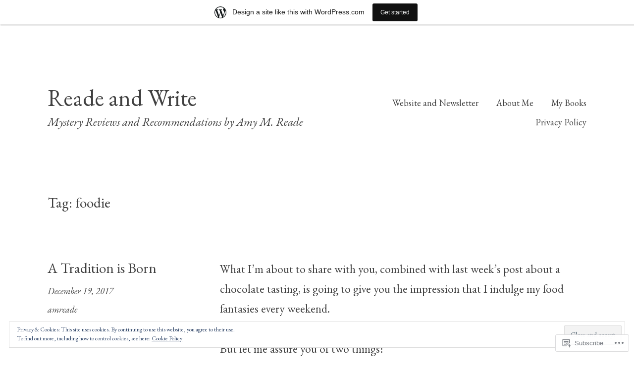

--- FILE ---
content_type: text/html; charset=UTF-8
request_url: https://amreade.wordpress.com/tag/foodie/
body_size: 29492
content:
<!DOCTYPE html>
<html lang="en">
<head>
<meta charset="UTF-8">
<meta name="viewport" content="width=device-width, initial-scale=1">
<link rel="profile" href="http://gmpg.org/xfn/11">

<title>foodie &#8211; Reade and Write</title>
<script type="text/javascript">
  WebFontConfig = {"google":{"families":["EB+Garamond:r:latin,latin-ext","EB+Garamond:r,i,b,bi:latin,latin-ext"]},"api_url":"https:\/\/fonts-api.wp.com\/css"};
  (function() {
    var wf = document.createElement('script');
    wf.src = '/wp-content/plugins/custom-fonts/js/webfont.js';
    wf.type = 'text/javascript';
    wf.async = 'true';
    var s = document.getElementsByTagName('script')[0];
    s.parentNode.insertBefore(wf, s);
	})();
</script><style id="jetpack-custom-fonts-css">.wf-active html{font-family:"EB Garamond",serif}.wf-active small{font-size:16.9px}.wf-active sub, .wf-active sup{font-size:97.5%}.wf-active pre{font-family:"EB Garamond",serif;font-size:1.3em}.wf-active body, .wf-active button, .wf-active input, .wf-active select, .wf-active textarea{font-family:"EB Garamond",serif;font-size:23.4px}.wf-active blockquote{font-size:23.4px}.wf-active pre{font-family:"EB Garamond",serif}.wf-active big{font-size:162.5%}.wf-active blockquote:before{font-size:93.6px}.wf-active .comments-area blockquote{font-size:23.4px}.wf-active .intro{font-size:29.9px}.wf-active #infinite-handle span, .wf-active button, .wf-active input[type="button"], .wf-active input[type="reset"], .wf-active input[type="submit"]{font-size:18.2px}.wf-active input[type="email"], .wf-active input[type="password"], .wf-active input[type="search"], .wf-active input[type="text"], .wf-active input[type="url"]{font-size:18.2px}.wf-active .entry-footer, .wf-active .entry-meta{font-size:18.2px}.wf-active .site-footer{font-size:18.2px}.wf-active .main-navigation{font-size:18.2px}.wf-active .site-main .post-navigation{font-size:29.9px}.wf-active .comment-navigation .meta-nav, .wf-active .post-navigation .meta-nav, .wf-active .posts-navigation .meta-nav{font-size:18.2px}.wf-active .widget{font-size:18.2px}.wf-active .comment-meta{font-size:18.2px}.wf-active .comment-author{font-size:23.4px}.wf-active .no-comments{font-size:18.2px}.wf-active #infinite-footer .blog-credits{font-size:18.2px}.wf-active #infinite-handle span{font-size:23.4px}.wf-active .wp-caption-text{font-size:18.2px}@media screen and ( min-width: 45em ){.wf-active blockquote{font-size:29.9px}}@media screen and ( min-width: 45em ){.wf-active blockquote:before{font-size:159.9px}}.wf-active h1, .wf-active h2, .wf-active h3, .wf-active h4, .wf-active h5, .wf-active h6, .wf-active .site-title{font-family:"EB Garamond",serif;font-weight:400;font-style:normal}.wf-active h1{font-style:normal;font-weight:400}.wf-active h2{font-style:normal;font-weight:400}.wf-active h3{font-style:normal;font-weight:400}.wf-active h4{font-style:normal;font-weight:400}.wf-active h5{font-style:normal;font-weight:400}.wf-active h6{font-style:normal;font-weight:400}.wf-active .singular .site-title{font-style:normal;font-weight:400}.wf-active .entry-title{font-style:normal;font-weight:400}.wf-active .page-title{font-style:normal;font-weight:400}.wf-active .widget-title, .wf-active .widgettitle{font-style:normal;font-weight:400}.wf-active .widget_calendar th{font-weight:400;font-style:normal}@media screen and ( min-width: 45em ){.wf-active .singular .entry-title, .wf-active h1{font-style:normal;font-weight:400}}@media screen and ( min-width: 45em ){.wf-active h2{font-style:normal;font-weight:400}}@media screen and ( min-width: 45em ){.wf-active h3{font-style:normal;font-weight:400}}@media screen and ( min-width: 45em ){.wf-active h4{font-style:normal;font-weight:400}}@media screen and ( min-width: 45em ){.wf-active h5{font-style:normal;font-weight:400}}@media screen and ( min-width: 45em ){.wf-active h6{font-style:normal;font-weight:400}}@media screen and ( min-width: 45em ){.wf-active .sticking .site-title{font-style:normal;font-weight:400}}</style>
<meta name='robots' content='max-image-preview:large' />
<link rel='dns-prefetch' href='//s0.wp.com' />
<link rel='dns-prefetch' href='//fonts-api.wp.com' />
<link rel='dns-prefetch' href='//af.pubmine.com' />
<link rel="alternate" type="application/rss+xml" title="Reade and Write &raquo; Feed" href="https://amreade.wordpress.com/feed/" />
<link rel="alternate" type="application/rss+xml" title="Reade and Write &raquo; Comments Feed" href="https://amreade.wordpress.com/comments/feed/" />
<link rel="alternate" type="application/rss+xml" title="Reade and Write &raquo; foodie Tag Feed" href="https://amreade.wordpress.com/tag/foodie/feed/" />
	<script type="text/javascript">
		/* <![CDATA[ */
		function addLoadEvent(func) {
			var oldonload = window.onload;
			if (typeof window.onload != 'function') {
				window.onload = func;
			} else {
				window.onload = function () {
					oldonload();
					func();
				}
			}
		}
		/* ]]> */
	</script>
	<link crossorigin='anonymous' rel='stylesheet' id='all-css-0-1' href='/_static/??-eJxtjEsOwjAMRC9EMBUoiAXiLG6wojTOR7WjiNuTdoGEYDkz7w30alzJSlkhNVO5+ZAFenh6UgFqYy0xkGHsoJQqo5KA6Ivp6EQO8P+AQxzYQlrRRbOnH3zm4j9CwjWShuzNjCsM9LvZ5Ee6T1c72cvpZs/LG8VZRLg=&cssminify=yes' type='text/css' media='all' />
<style id='wp-emoji-styles-inline-css'>

	img.wp-smiley, img.emoji {
		display: inline !important;
		border: none !important;
		box-shadow: none !important;
		height: 1em !important;
		width: 1em !important;
		margin: 0 0.07em !important;
		vertical-align: -0.1em !important;
		background: none !important;
		padding: 0 !important;
	}
/*# sourceURL=wp-emoji-styles-inline-css */
</style>
<link crossorigin='anonymous' rel='stylesheet' id='all-css-2-1' href='/wp-content/plugins/gutenberg-core/v22.4.2/build/styles/block-library/style.min.css?m=1769608164i&cssminify=yes' type='text/css' media='all' />
<style id='wp-block-library-inline-css'>
.has-text-align-justify {
	text-align:justify;
}
.has-text-align-justify{text-align:justify;}

/*# sourceURL=wp-block-library-inline-css */
</style><style id='global-styles-inline-css'>
:root{--wp--preset--aspect-ratio--square: 1;--wp--preset--aspect-ratio--4-3: 4/3;--wp--preset--aspect-ratio--3-4: 3/4;--wp--preset--aspect-ratio--3-2: 3/2;--wp--preset--aspect-ratio--2-3: 2/3;--wp--preset--aspect-ratio--16-9: 16/9;--wp--preset--aspect-ratio--9-16: 9/16;--wp--preset--color--black: #000000;--wp--preset--color--cyan-bluish-gray: #abb8c3;--wp--preset--color--white: #ffffff;--wp--preset--color--pale-pink: #f78da7;--wp--preset--color--vivid-red: #cf2e2e;--wp--preset--color--luminous-vivid-orange: #ff6900;--wp--preset--color--luminous-vivid-amber: #fcb900;--wp--preset--color--light-green-cyan: #7bdcb5;--wp--preset--color--vivid-green-cyan: #00d084;--wp--preset--color--pale-cyan-blue: #8ed1fc;--wp--preset--color--vivid-cyan-blue: #0693e3;--wp--preset--color--vivid-purple: #9b51e0;--wp--preset--gradient--vivid-cyan-blue-to-vivid-purple: linear-gradient(135deg,rgb(6,147,227) 0%,rgb(155,81,224) 100%);--wp--preset--gradient--light-green-cyan-to-vivid-green-cyan: linear-gradient(135deg,rgb(122,220,180) 0%,rgb(0,208,130) 100%);--wp--preset--gradient--luminous-vivid-amber-to-luminous-vivid-orange: linear-gradient(135deg,rgb(252,185,0) 0%,rgb(255,105,0) 100%);--wp--preset--gradient--luminous-vivid-orange-to-vivid-red: linear-gradient(135deg,rgb(255,105,0) 0%,rgb(207,46,46) 100%);--wp--preset--gradient--very-light-gray-to-cyan-bluish-gray: linear-gradient(135deg,rgb(238,238,238) 0%,rgb(169,184,195) 100%);--wp--preset--gradient--cool-to-warm-spectrum: linear-gradient(135deg,rgb(74,234,220) 0%,rgb(151,120,209) 20%,rgb(207,42,186) 40%,rgb(238,44,130) 60%,rgb(251,105,98) 80%,rgb(254,248,76) 100%);--wp--preset--gradient--blush-light-purple: linear-gradient(135deg,rgb(255,206,236) 0%,rgb(152,150,240) 100%);--wp--preset--gradient--blush-bordeaux: linear-gradient(135deg,rgb(254,205,165) 0%,rgb(254,45,45) 50%,rgb(107,0,62) 100%);--wp--preset--gradient--luminous-dusk: linear-gradient(135deg,rgb(255,203,112) 0%,rgb(199,81,192) 50%,rgb(65,88,208) 100%);--wp--preset--gradient--pale-ocean: linear-gradient(135deg,rgb(255,245,203) 0%,rgb(182,227,212) 50%,rgb(51,167,181) 100%);--wp--preset--gradient--electric-grass: linear-gradient(135deg,rgb(202,248,128) 0%,rgb(113,206,126) 100%);--wp--preset--gradient--midnight: linear-gradient(135deg,rgb(2,3,129) 0%,rgb(40,116,252) 100%);--wp--preset--font-size--small: 13px;--wp--preset--font-size--medium: 20px;--wp--preset--font-size--large: 36px;--wp--preset--font-size--x-large: 42px;--wp--preset--font-family--albert-sans: 'Albert Sans', sans-serif;--wp--preset--font-family--alegreya: Alegreya, serif;--wp--preset--font-family--arvo: Arvo, serif;--wp--preset--font-family--bodoni-moda: 'Bodoni Moda', serif;--wp--preset--font-family--bricolage-grotesque: 'Bricolage Grotesque', sans-serif;--wp--preset--font-family--cabin: Cabin, sans-serif;--wp--preset--font-family--chivo: Chivo, sans-serif;--wp--preset--font-family--commissioner: Commissioner, sans-serif;--wp--preset--font-family--cormorant: Cormorant, serif;--wp--preset--font-family--courier-prime: 'Courier Prime', monospace;--wp--preset--font-family--crimson-pro: 'Crimson Pro', serif;--wp--preset--font-family--dm-mono: 'DM Mono', monospace;--wp--preset--font-family--dm-sans: 'DM Sans', sans-serif;--wp--preset--font-family--dm-serif-display: 'DM Serif Display', serif;--wp--preset--font-family--domine: Domine, serif;--wp--preset--font-family--eb-garamond: 'EB Garamond', serif;--wp--preset--font-family--epilogue: Epilogue, sans-serif;--wp--preset--font-family--fahkwang: Fahkwang, sans-serif;--wp--preset--font-family--figtree: Figtree, sans-serif;--wp--preset--font-family--fira-sans: 'Fira Sans', sans-serif;--wp--preset--font-family--fjalla-one: 'Fjalla One', sans-serif;--wp--preset--font-family--fraunces: Fraunces, serif;--wp--preset--font-family--gabarito: Gabarito, system-ui;--wp--preset--font-family--ibm-plex-mono: 'IBM Plex Mono', monospace;--wp--preset--font-family--ibm-plex-sans: 'IBM Plex Sans', sans-serif;--wp--preset--font-family--ibarra-real-nova: 'Ibarra Real Nova', serif;--wp--preset--font-family--instrument-serif: 'Instrument Serif', serif;--wp--preset--font-family--inter: Inter, sans-serif;--wp--preset--font-family--josefin-sans: 'Josefin Sans', sans-serif;--wp--preset--font-family--jost: Jost, sans-serif;--wp--preset--font-family--libre-baskerville: 'Libre Baskerville', serif;--wp--preset--font-family--libre-franklin: 'Libre Franklin', sans-serif;--wp--preset--font-family--literata: Literata, serif;--wp--preset--font-family--lora: Lora, serif;--wp--preset--font-family--merriweather: Merriweather, serif;--wp--preset--font-family--montserrat: Montserrat, sans-serif;--wp--preset--font-family--newsreader: Newsreader, serif;--wp--preset--font-family--noto-sans-mono: 'Noto Sans Mono', sans-serif;--wp--preset--font-family--nunito: Nunito, sans-serif;--wp--preset--font-family--open-sans: 'Open Sans', sans-serif;--wp--preset--font-family--overpass: Overpass, sans-serif;--wp--preset--font-family--pt-serif: 'PT Serif', serif;--wp--preset--font-family--petrona: Petrona, serif;--wp--preset--font-family--piazzolla: Piazzolla, serif;--wp--preset--font-family--playfair-display: 'Playfair Display', serif;--wp--preset--font-family--plus-jakarta-sans: 'Plus Jakarta Sans', sans-serif;--wp--preset--font-family--poppins: Poppins, sans-serif;--wp--preset--font-family--raleway: Raleway, sans-serif;--wp--preset--font-family--roboto: Roboto, sans-serif;--wp--preset--font-family--roboto-slab: 'Roboto Slab', serif;--wp--preset--font-family--rubik: Rubik, sans-serif;--wp--preset--font-family--rufina: Rufina, serif;--wp--preset--font-family--sora: Sora, sans-serif;--wp--preset--font-family--source-sans-3: 'Source Sans 3', sans-serif;--wp--preset--font-family--source-serif-4: 'Source Serif 4', serif;--wp--preset--font-family--space-mono: 'Space Mono', monospace;--wp--preset--font-family--syne: Syne, sans-serif;--wp--preset--font-family--texturina: Texturina, serif;--wp--preset--font-family--urbanist: Urbanist, sans-serif;--wp--preset--font-family--work-sans: 'Work Sans', sans-serif;--wp--preset--spacing--20: 0.44rem;--wp--preset--spacing--30: 0.67rem;--wp--preset--spacing--40: 1rem;--wp--preset--spacing--50: 1.5rem;--wp--preset--spacing--60: 2.25rem;--wp--preset--spacing--70: 3.38rem;--wp--preset--spacing--80: 5.06rem;--wp--preset--shadow--natural: 6px 6px 9px rgba(0, 0, 0, 0.2);--wp--preset--shadow--deep: 12px 12px 50px rgba(0, 0, 0, 0.4);--wp--preset--shadow--sharp: 6px 6px 0px rgba(0, 0, 0, 0.2);--wp--preset--shadow--outlined: 6px 6px 0px -3px rgb(255, 255, 255), 6px 6px rgb(0, 0, 0);--wp--preset--shadow--crisp: 6px 6px 0px rgb(0, 0, 0);}:where(body) { margin: 0; }:where(.is-layout-flex){gap: 0.5em;}:where(.is-layout-grid){gap: 0.5em;}body .is-layout-flex{display: flex;}.is-layout-flex{flex-wrap: wrap;align-items: center;}.is-layout-flex > :is(*, div){margin: 0;}body .is-layout-grid{display: grid;}.is-layout-grid > :is(*, div){margin: 0;}body{padding-top: 0px;padding-right: 0px;padding-bottom: 0px;padding-left: 0px;}:root :where(.wp-element-button, .wp-block-button__link){background-color: #32373c;border-width: 0;color: #fff;font-family: inherit;font-size: inherit;font-style: inherit;font-weight: inherit;letter-spacing: inherit;line-height: inherit;padding-top: calc(0.667em + 2px);padding-right: calc(1.333em + 2px);padding-bottom: calc(0.667em + 2px);padding-left: calc(1.333em + 2px);text-decoration: none;text-transform: inherit;}.has-black-color{color: var(--wp--preset--color--black) !important;}.has-cyan-bluish-gray-color{color: var(--wp--preset--color--cyan-bluish-gray) !important;}.has-white-color{color: var(--wp--preset--color--white) !important;}.has-pale-pink-color{color: var(--wp--preset--color--pale-pink) !important;}.has-vivid-red-color{color: var(--wp--preset--color--vivid-red) !important;}.has-luminous-vivid-orange-color{color: var(--wp--preset--color--luminous-vivid-orange) !important;}.has-luminous-vivid-amber-color{color: var(--wp--preset--color--luminous-vivid-amber) !important;}.has-light-green-cyan-color{color: var(--wp--preset--color--light-green-cyan) !important;}.has-vivid-green-cyan-color{color: var(--wp--preset--color--vivid-green-cyan) !important;}.has-pale-cyan-blue-color{color: var(--wp--preset--color--pale-cyan-blue) !important;}.has-vivid-cyan-blue-color{color: var(--wp--preset--color--vivid-cyan-blue) !important;}.has-vivid-purple-color{color: var(--wp--preset--color--vivid-purple) !important;}.has-black-background-color{background-color: var(--wp--preset--color--black) !important;}.has-cyan-bluish-gray-background-color{background-color: var(--wp--preset--color--cyan-bluish-gray) !important;}.has-white-background-color{background-color: var(--wp--preset--color--white) !important;}.has-pale-pink-background-color{background-color: var(--wp--preset--color--pale-pink) !important;}.has-vivid-red-background-color{background-color: var(--wp--preset--color--vivid-red) !important;}.has-luminous-vivid-orange-background-color{background-color: var(--wp--preset--color--luminous-vivid-orange) !important;}.has-luminous-vivid-amber-background-color{background-color: var(--wp--preset--color--luminous-vivid-amber) !important;}.has-light-green-cyan-background-color{background-color: var(--wp--preset--color--light-green-cyan) !important;}.has-vivid-green-cyan-background-color{background-color: var(--wp--preset--color--vivid-green-cyan) !important;}.has-pale-cyan-blue-background-color{background-color: var(--wp--preset--color--pale-cyan-blue) !important;}.has-vivid-cyan-blue-background-color{background-color: var(--wp--preset--color--vivid-cyan-blue) !important;}.has-vivid-purple-background-color{background-color: var(--wp--preset--color--vivid-purple) !important;}.has-black-border-color{border-color: var(--wp--preset--color--black) !important;}.has-cyan-bluish-gray-border-color{border-color: var(--wp--preset--color--cyan-bluish-gray) !important;}.has-white-border-color{border-color: var(--wp--preset--color--white) !important;}.has-pale-pink-border-color{border-color: var(--wp--preset--color--pale-pink) !important;}.has-vivid-red-border-color{border-color: var(--wp--preset--color--vivid-red) !important;}.has-luminous-vivid-orange-border-color{border-color: var(--wp--preset--color--luminous-vivid-orange) !important;}.has-luminous-vivid-amber-border-color{border-color: var(--wp--preset--color--luminous-vivid-amber) !important;}.has-light-green-cyan-border-color{border-color: var(--wp--preset--color--light-green-cyan) !important;}.has-vivid-green-cyan-border-color{border-color: var(--wp--preset--color--vivid-green-cyan) !important;}.has-pale-cyan-blue-border-color{border-color: var(--wp--preset--color--pale-cyan-blue) !important;}.has-vivid-cyan-blue-border-color{border-color: var(--wp--preset--color--vivid-cyan-blue) !important;}.has-vivid-purple-border-color{border-color: var(--wp--preset--color--vivid-purple) !important;}.has-vivid-cyan-blue-to-vivid-purple-gradient-background{background: var(--wp--preset--gradient--vivid-cyan-blue-to-vivid-purple) !important;}.has-light-green-cyan-to-vivid-green-cyan-gradient-background{background: var(--wp--preset--gradient--light-green-cyan-to-vivid-green-cyan) !important;}.has-luminous-vivid-amber-to-luminous-vivid-orange-gradient-background{background: var(--wp--preset--gradient--luminous-vivid-amber-to-luminous-vivid-orange) !important;}.has-luminous-vivid-orange-to-vivid-red-gradient-background{background: var(--wp--preset--gradient--luminous-vivid-orange-to-vivid-red) !important;}.has-very-light-gray-to-cyan-bluish-gray-gradient-background{background: var(--wp--preset--gradient--very-light-gray-to-cyan-bluish-gray) !important;}.has-cool-to-warm-spectrum-gradient-background{background: var(--wp--preset--gradient--cool-to-warm-spectrum) !important;}.has-blush-light-purple-gradient-background{background: var(--wp--preset--gradient--blush-light-purple) !important;}.has-blush-bordeaux-gradient-background{background: var(--wp--preset--gradient--blush-bordeaux) !important;}.has-luminous-dusk-gradient-background{background: var(--wp--preset--gradient--luminous-dusk) !important;}.has-pale-ocean-gradient-background{background: var(--wp--preset--gradient--pale-ocean) !important;}.has-electric-grass-gradient-background{background: var(--wp--preset--gradient--electric-grass) !important;}.has-midnight-gradient-background{background: var(--wp--preset--gradient--midnight) !important;}.has-small-font-size{font-size: var(--wp--preset--font-size--small) !important;}.has-medium-font-size{font-size: var(--wp--preset--font-size--medium) !important;}.has-large-font-size{font-size: var(--wp--preset--font-size--large) !important;}.has-x-large-font-size{font-size: var(--wp--preset--font-size--x-large) !important;}.has-albert-sans-font-family{font-family: var(--wp--preset--font-family--albert-sans) !important;}.has-alegreya-font-family{font-family: var(--wp--preset--font-family--alegreya) !important;}.has-arvo-font-family{font-family: var(--wp--preset--font-family--arvo) !important;}.has-bodoni-moda-font-family{font-family: var(--wp--preset--font-family--bodoni-moda) !important;}.has-bricolage-grotesque-font-family{font-family: var(--wp--preset--font-family--bricolage-grotesque) !important;}.has-cabin-font-family{font-family: var(--wp--preset--font-family--cabin) !important;}.has-chivo-font-family{font-family: var(--wp--preset--font-family--chivo) !important;}.has-commissioner-font-family{font-family: var(--wp--preset--font-family--commissioner) !important;}.has-cormorant-font-family{font-family: var(--wp--preset--font-family--cormorant) !important;}.has-courier-prime-font-family{font-family: var(--wp--preset--font-family--courier-prime) !important;}.has-crimson-pro-font-family{font-family: var(--wp--preset--font-family--crimson-pro) !important;}.has-dm-mono-font-family{font-family: var(--wp--preset--font-family--dm-mono) !important;}.has-dm-sans-font-family{font-family: var(--wp--preset--font-family--dm-sans) !important;}.has-dm-serif-display-font-family{font-family: var(--wp--preset--font-family--dm-serif-display) !important;}.has-domine-font-family{font-family: var(--wp--preset--font-family--domine) !important;}.has-eb-garamond-font-family{font-family: var(--wp--preset--font-family--eb-garamond) !important;}.has-epilogue-font-family{font-family: var(--wp--preset--font-family--epilogue) !important;}.has-fahkwang-font-family{font-family: var(--wp--preset--font-family--fahkwang) !important;}.has-figtree-font-family{font-family: var(--wp--preset--font-family--figtree) !important;}.has-fira-sans-font-family{font-family: var(--wp--preset--font-family--fira-sans) !important;}.has-fjalla-one-font-family{font-family: var(--wp--preset--font-family--fjalla-one) !important;}.has-fraunces-font-family{font-family: var(--wp--preset--font-family--fraunces) !important;}.has-gabarito-font-family{font-family: var(--wp--preset--font-family--gabarito) !important;}.has-ibm-plex-mono-font-family{font-family: var(--wp--preset--font-family--ibm-plex-mono) !important;}.has-ibm-plex-sans-font-family{font-family: var(--wp--preset--font-family--ibm-plex-sans) !important;}.has-ibarra-real-nova-font-family{font-family: var(--wp--preset--font-family--ibarra-real-nova) !important;}.has-instrument-serif-font-family{font-family: var(--wp--preset--font-family--instrument-serif) !important;}.has-inter-font-family{font-family: var(--wp--preset--font-family--inter) !important;}.has-josefin-sans-font-family{font-family: var(--wp--preset--font-family--josefin-sans) !important;}.has-jost-font-family{font-family: var(--wp--preset--font-family--jost) !important;}.has-libre-baskerville-font-family{font-family: var(--wp--preset--font-family--libre-baskerville) !important;}.has-libre-franklin-font-family{font-family: var(--wp--preset--font-family--libre-franklin) !important;}.has-literata-font-family{font-family: var(--wp--preset--font-family--literata) !important;}.has-lora-font-family{font-family: var(--wp--preset--font-family--lora) !important;}.has-merriweather-font-family{font-family: var(--wp--preset--font-family--merriweather) !important;}.has-montserrat-font-family{font-family: var(--wp--preset--font-family--montserrat) !important;}.has-newsreader-font-family{font-family: var(--wp--preset--font-family--newsreader) !important;}.has-noto-sans-mono-font-family{font-family: var(--wp--preset--font-family--noto-sans-mono) !important;}.has-nunito-font-family{font-family: var(--wp--preset--font-family--nunito) !important;}.has-open-sans-font-family{font-family: var(--wp--preset--font-family--open-sans) !important;}.has-overpass-font-family{font-family: var(--wp--preset--font-family--overpass) !important;}.has-pt-serif-font-family{font-family: var(--wp--preset--font-family--pt-serif) !important;}.has-petrona-font-family{font-family: var(--wp--preset--font-family--petrona) !important;}.has-piazzolla-font-family{font-family: var(--wp--preset--font-family--piazzolla) !important;}.has-playfair-display-font-family{font-family: var(--wp--preset--font-family--playfair-display) !important;}.has-plus-jakarta-sans-font-family{font-family: var(--wp--preset--font-family--plus-jakarta-sans) !important;}.has-poppins-font-family{font-family: var(--wp--preset--font-family--poppins) !important;}.has-raleway-font-family{font-family: var(--wp--preset--font-family--raleway) !important;}.has-roboto-font-family{font-family: var(--wp--preset--font-family--roboto) !important;}.has-roboto-slab-font-family{font-family: var(--wp--preset--font-family--roboto-slab) !important;}.has-rubik-font-family{font-family: var(--wp--preset--font-family--rubik) !important;}.has-rufina-font-family{font-family: var(--wp--preset--font-family--rufina) !important;}.has-sora-font-family{font-family: var(--wp--preset--font-family--sora) !important;}.has-source-sans-3-font-family{font-family: var(--wp--preset--font-family--source-sans-3) !important;}.has-source-serif-4-font-family{font-family: var(--wp--preset--font-family--source-serif-4) !important;}.has-space-mono-font-family{font-family: var(--wp--preset--font-family--space-mono) !important;}.has-syne-font-family{font-family: var(--wp--preset--font-family--syne) !important;}.has-texturina-font-family{font-family: var(--wp--preset--font-family--texturina) !important;}.has-urbanist-font-family{font-family: var(--wp--preset--font-family--urbanist) !important;}.has-work-sans-font-family{font-family: var(--wp--preset--font-family--work-sans) !important;}
/*# sourceURL=global-styles-inline-css */
</style>

<style id='classic-theme-styles-inline-css'>
.wp-block-button__link{background-color:#32373c;border-radius:9999px;box-shadow:none;color:#fff;font-size:1.125em;padding:calc(.667em + 2px) calc(1.333em + 2px);text-decoration:none}.wp-block-file__button{background:#32373c;color:#fff}.wp-block-accordion-heading{margin:0}.wp-block-accordion-heading__toggle{background-color:inherit!important;color:inherit!important}.wp-block-accordion-heading__toggle:not(:focus-visible){outline:none}.wp-block-accordion-heading__toggle:focus,.wp-block-accordion-heading__toggle:hover{background-color:inherit!important;border:none;box-shadow:none;color:inherit;padding:var(--wp--preset--spacing--20,1em) 0;text-decoration:none}.wp-block-accordion-heading__toggle:focus-visible{outline:auto;outline-offset:0}
/*# sourceURL=/wp-content/plugins/gutenberg-core/v22.4.2/build/styles/block-library/classic.min.css */
</style>
<link crossorigin='anonymous' rel='stylesheet' id='all-css-4-1' href='/_static/??-eJx9j90OgjAMRl/IrhkQfy6Mz8JGo9MVFrpBfHtLSNRE4k0vvpzztcU5gR/6TH3GFMs19IJ+cHHwD8HK2KOxIIFTJBhpMg12QfKbAMnPSMaL7PCriAt8ukbSnFObF4KpCy1FYsX+aXNSB5xLI4mATg6FId9UlB9vjTEVhzE43Vfh9l0boCK4/rLQFz7bQ2P3p7quq/sLZbpniQ==&cssminify=yes' type='text/css' media='all' />
<link rel='stylesheet' id='libre-2-fonts-css' href='https://fonts-api.wp.com/css?family=Libre+Baskerville%3A400%2C400italic%2C700&#038;subset=latin%2Clatin-ext' media='all' />
<style id='jetpack_facebook_likebox-inline-css'>
.widget_facebook_likebox {
	overflow: hidden;
}

/*# sourceURL=/wp-content/mu-plugins/jetpack-plugin/moon/modules/widgets/facebook-likebox/style.css */
</style>
<link crossorigin='anonymous' rel='stylesheet' id='all-css-8-1' href='/_static/??-eJzTLy/QTc7PK0nNK9HPLdUtyClNz8wr1i9KTcrJTwcy0/WTi5G5ekCujj52Temp+bo5+cmJJZn5eSgc3bScxMwikFb7XFtDE1NLExMLc0OTLACohS2q&cssminify=yes' type='text/css' media='all' />
<link crossorigin='anonymous' rel='stylesheet' id='print-css-9-1' href='/wp-content/mu-plugins/global-print/global-print.css?m=1465851035i&cssminify=yes' type='text/css' media='print' />
<style id='jetpack-global-styles-frontend-style-inline-css'>
:root { --font-headings: unset; --font-base: unset; --font-headings-default: -apple-system,BlinkMacSystemFont,"Segoe UI",Roboto,Oxygen-Sans,Ubuntu,Cantarell,"Helvetica Neue",sans-serif; --font-base-default: -apple-system,BlinkMacSystemFont,"Segoe UI",Roboto,Oxygen-Sans,Ubuntu,Cantarell,"Helvetica Neue",sans-serif;}
/*# sourceURL=jetpack-global-styles-frontend-style-inline-css */
</style>
<link crossorigin='anonymous' rel='stylesheet' id='all-css-12-1' href='/_static/??-eJyNjc0KwjAQhF/IuLRG6kV8FMnPkqZusqGbUPr22uJFRPAyzMDMN7AU5ThXzBVSU4VaiFlgwlqMe7wzJOZNfCMUkNHM6I33625jDkcncoD/SfeYHQi7aEgRB5aP8EWrI6bXb2kWKNoZVQ87oK6EaimO06/JqCEQW0Nb4Zau3XA+9Rc9dHp6AihlW+w=&cssminify=yes' type='text/css' media='all' />
<script type="text/javascript" id="wpcom-actionbar-placeholder-js-extra">
/* <![CDATA[ */
var actionbardata = {"siteID":"58804456","postID":"0","siteURL":"https://amreade.wordpress.com","xhrURL":"https://amreade.wordpress.com/wp-admin/admin-ajax.php","nonce":"dacdd0c4a2","isLoggedIn":"","statusMessage":"","subsEmailDefault":"instantly","proxyScriptUrl":"https://s0.wp.com/wp-content/js/wpcom-proxy-request.js?m=1513050504i&amp;ver=20211021","i18n":{"followedText":"New posts from this site will now appear in your \u003Ca href=\"https://wordpress.com/reader\"\u003EReader\u003C/a\u003E","foldBar":"Collapse this bar","unfoldBar":"Expand this bar","shortLinkCopied":"Shortlink copied to clipboard."}};
//# sourceURL=wpcom-actionbar-placeholder-js-extra
/* ]]> */
</script>
<script type="text/javascript" id="jetpack-mu-wpcom-settings-js-before">
/* <![CDATA[ */
var JETPACK_MU_WPCOM_SETTINGS = {"assetsUrl":"https://s0.wp.com/wp-content/mu-plugins/jetpack-mu-wpcom-plugin/moon/jetpack_vendor/automattic/jetpack-mu-wpcom/src/build/"};
//# sourceURL=jetpack-mu-wpcom-settings-js-before
/* ]]> */
</script>
<script crossorigin='anonymous' type='text/javascript'  src='/_static/??-eJyFjcsOwiAQRX/I6dSa+lgYvwWBEAgMOAPW/n3bqIk7V2dxT87FqYDOVC1VDIIcKxTOr7kLssN186RjM1a2MTya5fmDLnn6K0HyjlW1v/L37R6zgxKb8yQ4ZTbKCOioRN4hnQo+hw1AmcCZwmvilq7709CPh/54voQFmNpFWg=='></script>
<script type="text/javascript" id="rlt-proxy-js-after">
/* <![CDATA[ */
	rltInitialize( {"token":null,"iframeOrigins":["https:\/\/widgets.wp.com"]} );
//# sourceURL=rlt-proxy-js-after
/* ]]> */
</script>
<link rel="EditURI" type="application/rsd+xml" title="RSD" href="https://amreade.wordpress.com/xmlrpc.php?rsd" />
<meta name="generator" content="WordPress.com" />

<!-- Jetpack Open Graph Tags -->
<meta property="og:type" content="website" />
<meta property="og:title" content="foodie &#8211; Reade and Write" />
<meta property="og:url" content="https://amreade.wordpress.com/tag/foodie/" />
<meta property="og:site_name" content="Reade and Write" />
<meta property="og:image" content="https://amreade.wordpress.com/wp-content/uploads/2022/03/cropped-amy-m.-reade-current-author-photo.jpg?w=200" />
<meta property="og:image:width" content="200" />
<meta property="og:image:height" content="200" />
<meta property="og:image:alt" content="" />
<meta property="og:locale" content="en_US" />
<meta property="fb:app_id" content="249643311490" />
<meta name="twitter:creator" content="@readeandwrite" />
<meta name="twitter:site" content="@readeandwrite" />

<!-- End Jetpack Open Graph Tags -->
<link rel='openid.server' href='https://amreade.wordpress.com/?openidserver=1' />
<link rel='openid.delegate' href='https://amreade.wordpress.com/' />
<link rel="search" type="application/opensearchdescription+xml" href="https://amreade.wordpress.com/osd.xml" title="Reade and Write" />
<link rel="search" type="application/opensearchdescription+xml" href="https://s1.wp.com/opensearch.xml" title="WordPress.com" />
		<style type="text/css">
			.recentcomments a {
				display: inline !important;
				padding: 0 !important;
				margin: 0 !important;
			}

			table.recentcommentsavatartop img.avatar, table.recentcommentsavatarend img.avatar {
				border: 0px;
				margin: 0;
			}

			table.recentcommentsavatartop a, table.recentcommentsavatarend a {
				border: 0px !important;
				background-color: transparent !important;
			}

			td.recentcommentsavatarend, td.recentcommentsavatartop {
				padding: 0px 0px 1px 0px;
				margin: 0px;
			}

			td.recentcommentstextend {
				border: none !important;
				padding: 0px 0px 2px 10px;
			}

			.rtl td.recentcommentstextend {
				padding: 0px 10px 2px 0px;
			}

			td.recentcommentstexttop {
				border: none;
				padding: 0px 0px 0px 10px;
			}

			.rtl td.recentcommentstexttop {
				padding: 0px 10px 0px 0px;
			}
		</style>
		<meta name="description" content="Posts about foodie written by amreade" />
<script type="text/javascript">
/* <![CDATA[ */
var wa_client = {}; wa_client.cmd = []; wa_client.config = { 'blog_id': 58804456, 'blog_language': 'en', 'is_wordads': false, 'hosting_type': 0, 'afp_account_id': null, 'afp_host_id': 5038568878849053, 'theme': 'pub/libre-2', '_': { 'title': 'Advertisement', 'privacy_settings': 'Privacy Settings' }, 'formats': [ 'belowpost', 'bottom_sticky', 'sidebar_sticky_right', 'sidebar', 'gutenberg_rectangle', 'gutenberg_leaderboard', 'gutenberg_mobile_leaderboard', 'gutenberg_skyscraper' ] };
/* ]]> */
</script>
		<script type="text/javascript">

			window.doNotSellCallback = function() {

				var linkElements = [
					'a[href="https://wordpress.com/?ref=footer_blog"]',
					'a[href="https://wordpress.com/?ref=footer_website"]',
					'a[href="https://wordpress.com/?ref=vertical_footer"]',
					'a[href^="https://wordpress.com/?ref=footer_segment_"]',
				].join(',');

				var dnsLink = document.createElement( 'a' );
				dnsLink.href = 'https://wordpress.com/advertising-program-optout/';
				dnsLink.classList.add( 'do-not-sell-link' );
				dnsLink.rel = 'nofollow';
				dnsLink.style.marginLeft = '0.5em';
				dnsLink.textContent = 'Do Not Sell or Share My Personal Information';

				var creditLinks = document.querySelectorAll( linkElements );

				if ( 0 === creditLinks.length ) {
					return false;
				}

				Array.prototype.forEach.call( creditLinks, function( el ) {
					el.insertAdjacentElement( 'afterend', dnsLink );
				});

				return true;
			};

		</script>
		<link rel="icon" href="https://amreade.wordpress.com/wp-content/uploads/2022/03/cropped-amy-m.-reade-current-author-photo.jpg?w=32" sizes="32x32" />
<link rel="icon" href="https://amreade.wordpress.com/wp-content/uploads/2022/03/cropped-amy-m.-reade-current-author-photo.jpg?w=192" sizes="192x192" />
<link rel="apple-touch-icon" href="https://amreade.wordpress.com/wp-content/uploads/2022/03/cropped-amy-m.-reade-current-author-photo.jpg?w=180" />
<meta name="msapplication-TileImage" content="https://amreade.wordpress.com/wp-content/uploads/2022/03/cropped-amy-m.-reade-current-author-photo.jpg?w=270" />
<script type="text/javascript">
	window.google_analytics_uacct = "UA-52447-2";
</script>

<script type="text/javascript">
	var _gaq = _gaq || [];
	_gaq.push(['_setAccount', 'UA-52447-2']);
	_gaq.push(['_gat._anonymizeIp']);
	_gaq.push(['_setDomainName', 'wordpress.com']);
	_gaq.push(['_initData']);
	_gaq.push(['_trackPageview']);

	(function() {
		var ga = document.createElement('script'); ga.type = 'text/javascript'; ga.async = true;
		ga.src = ('https:' == document.location.protocol ? 'https://ssl' : 'http://www') + '.google-analytics.com/ga.js';
		(document.getElementsByTagName('head')[0] || document.getElementsByTagName('body')[0]).appendChild(ga);
	})();
</script>
<link crossorigin='anonymous' rel='stylesheet' id='all-css-0-3' href='/_static/??-eJyNjMEKgzAQBX9Ifdha9CJ+StF1KdFkN7gJ+X0RbM89zjAMSqxJJbEkhFxHnz9ODBunONN+M4Kq4O2EsHil3WDFRT4aMqvw/yHomj0baD40G/tf9BXXcApj27+ej6Hr2247ASkBO20=&cssminify=yes' type='text/css' media='all' />
</head>

<body class="archive tag tag-foodie tag-33668 wp-embed-responsive wp-theme-publibre-2 customizer-styles-applied no-taxonomy-description jetpack-reblog-enabled has-marketing-bar has-marketing-bar-theme-libre-2">
<div class="site-wrapper">
	<div id="page" class="hfeed site">
		<a class="skip-link screen-reader-text" href="#content">Skip to content</a>
				<header id="masthead" class="site-header" role="banner">
			<div class="site-branding">
																						<p class="site-title"><a href="https://amreade.wordpress.com/" rel="home">Reade and Write</a></p>
										<p class="site-description">Mystery Reviews and Recommendations by Amy M. Reade</p>
							</div><!-- .site-branding -->

			<div class="nav-wrapper">
				<nav id="site-navigation" class="main-navigation" role="navigation">
					<button class="menu-toggle" aria-controls="primary-menu" aria-expanded="false">&#9776; Menu</button>
					<div class="menu-menu-1-container"><ul id="primary-menu" class="menu"><li id="menu-item-79" class="menu-item menu-item-type-custom menu-item-object-custom menu-item-79"><a href="http://www.amymreade.com">Website and Newsletter</a></li>
<li id="menu-item-80" class="menu-item menu-item-type-post_type menu-item-object-page menu-item-80"><a href="https://amreade.wordpress.com/readeandwrite/">About Me</a></li>
<li id="menu-item-2283" class="menu-item menu-item-type-post_type menu-item-object-page menu-item-2283"><a href="https://amreade.wordpress.com/my-books/">My Books</a></li>
<li id="menu-item-2305" class="menu-item menu-item-type-post_type menu-item-object-page menu-item-2305"><a href="https://amreade.wordpress.com/privacy-policy/">Privacy Policy</a></li>
</ul></div>									</nav><!-- #site-navigation -->

							</div>

		</header><!-- #masthead -->

		<div id="content" class="site-content">

	<div id="primary" class="content-area">
		<main id="main" class="site-main" role="main">

		
			<header class="page-header">
				<h1 class="page-title">Tag: <span>foodie</span></h1>			</header><!-- .page-header -->

						
				
<article id="post-1947" class="post-1947 post type-post status-publish format-standard hentry category-uncategorized tag-cape-may tag-christmas tag-foodie tag-holiday tag-holidays tag-hostess-gifts tag-sommeliers tag-the-mad-batter tag-wine-dinner tag-wines">
 	<header class="entry-header">
					<h2 class="entry-title"><a href="https://amreade.wordpress.com/2017/12/19/a-tradition-is-born/" rel="bookmark">A Tradition is Born</a></h2>		
				<div class="entry-meta">
			<span class="posted-on"><a href="https://amreade.wordpress.com/2017/12/19/a-tradition-is-born/" rel="bookmark"><time class="entry-date published" datetime="2017-12-19T04:00:22-05:00">December 19, 2017</time><time class="updated" datetime="2017-12-18T18:50:01-05:00">December 18, 2017</time></a></span><span class="byline"> <span class="author vcard"><a class="url fn n" href="https://amreade.wordpress.com/author/amreade/">amreade</a></span></span><span class="comments-link"><a href="https://amreade.wordpress.com/2017/12/19/a-tradition-is-born/#comments">20 Comments</a></span>		</div><!-- .entry-meta -->
			</header><!-- .entry-header -->

	<div class="entry-content">
		<p>What I&#8217;m about to share with you, combined with last week&#8217;s post about a chocolate tasting, is going to give you the impression that I indulge my food fantasies every weekend.</p>
<p>But let me assure you of two things:</p>
<p>First, date nights are pretty rare around here; and</p>
<p>second, when my husband and I do have a date night, you&#8217;re far more likely to find us at Home Depot or cleaning the garage than at any restaurant.</p>
<p>But two Friday nights ago was an exception. We attended an annual Holiday Wine dinner featuring Dueling Sommeliers&#8211;it was so much fun that I wanted to share it with all of you (I will spare you the account of our most recent trip to Home Depot). It was the first such wine dinner we&#8217;ve attended, and I certainly hope it won&#8217;t be the last. As the title suggests, I hope we can do this every Christmas from now on.</p>
<p>The premise of the evening was simple: the restaurant (The Mad Batter in Cape May, New Jersey) provided a five-course menu to each of two sommeliers. They didn&#8217;t taste the food&#8211;they only saw the menu. Based on the descriptions of the dishes to be served, each sommelier decided on a wine for each course. Each of the guests was then provided with two glasses of wine with every course.</p>
<p>Yes, that&#8217;s ten glasses of wine. Not huge glasses, but much more than a taste. And yes, my husband drove. That means he didn&#8217;t drink all his wine.</p>
<p>And yes, it means that I finished what he didn&#8217;t drink.</p>
<p>So here&#8217;s what the menu looked like:</p>
<p><a href="https://amreade.wordpress.com/wp-content/uploads/2017/12/cape-may-wine-dinner-menu.jpg"><img data-attachment-id="1949" data-permalink="https://amreade.wordpress.com/2017/12/19/a-tradition-is-born/cape-may-wine-dinner-menu/" data-orig-file="https://amreade.wordpress.com/wp-content/uploads/2017/12/cape-may-wine-dinner-menu.jpg" data-orig-size="960,1280" data-comments-opened="1" data-image-meta="{&quot;aperture&quot;:&quot;0&quot;,&quot;credit&quot;:&quot;&quot;,&quot;camera&quot;:&quot;&quot;,&quot;caption&quot;:&quot;&quot;,&quot;created_timestamp&quot;:&quot;0&quot;,&quot;copyright&quot;:&quot;&quot;,&quot;focal_length&quot;:&quot;0&quot;,&quot;iso&quot;:&quot;0&quot;,&quot;shutter_speed&quot;:&quot;0&quot;,&quot;title&quot;:&quot;&quot;,&quot;orientation&quot;:&quot;0&quot;}" data-image-title="Cape May wine dinner menu" data-image-description="" data-image-caption="" data-medium-file="https://amreade.wordpress.com/wp-content/uploads/2017/12/cape-may-wine-dinner-menu.jpg?w=225" data-large-file="https://amreade.wordpress.com/wp-content/uploads/2017/12/cape-may-wine-dinner-menu.jpg?w=739" class="wp-image-1949 aligncenter" src="https://amreade.wordpress.com/wp-content/uploads/2017/12/cape-may-wine-dinner-menu.jpg?w=579&#038;h=772" alt="" width="579" height="772" srcset="https://amreade.wordpress.com/wp-content/uploads/2017/12/cape-may-wine-dinner-menu.jpg?w=225 225w, https://amreade.wordpress.com/wp-content/uploads/2017/12/cape-may-wine-dinner-menu.jpg?w=579 579w, https://amreade.wordpress.com/wp-content/uploads/2017/12/cape-may-wine-dinner-menu.jpg?w=113 113w, https://amreade.wordpress.com/wp-content/uploads/2017/12/cape-may-wine-dinner-menu.jpg?w=768 768w, https://amreade.wordpress.com/wp-content/uploads/2017/12/cape-may-wine-dinner-menu.jpg 960w" sizes="(max-width: 579px) 100vw, 579px" /></a></p>
<p>The first course was oysters. I looked at my husband and said, &#8220;Oysters? Eww. And beets? What are they thinking?&#8221;</p>
<p>But <em>fried</em> oysters? Hmm. I figured I could manage a teeny bite of those because&#8230;fried.</p>
<p>And they were <em>so</em> good. I got thinking, &#8220;If they can make oysters this good, I wonder how those beets taste.&#8221;</p>
<p>Let me explain something about beets. I am the person who, as a child, cried at the prospect of eating beets, insisting to anyone who would listen that I would throw up if made to eat them. But grated beets with horseradish? I don&#8217;t know if it was the heady atmosphere in the restaurant, or the two glasses of wine I was enjoying while I ate them, or simply that I have grown up, but those were the best darn beets in the world. I would eat beets all the time if they always tasted like that.</p>
<p><a href="https://amreade.wordpress.com/wp-content/uploads/2017/12/cm-wine-dinner-appetizer.jpg"><img data-attachment-id="1950" data-permalink="https://amreade.wordpress.com/2017/12/19/a-tradition-is-born/cm-wine-dinner-appetizer/" data-orig-file="https://amreade.wordpress.com/wp-content/uploads/2017/12/cm-wine-dinner-appetizer.jpg" data-orig-size="960,1280" data-comments-opened="1" data-image-meta="{&quot;aperture&quot;:&quot;0&quot;,&quot;credit&quot;:&quot;&quot;,&quot;camera&quot;:&quot;&quot;,&quot;caption&quot;:&quot;&quot;,&quot;created_timestamp&quot;:&quot;0&quot;,&quot;copyright&quot;:&quot;&quot;,&quot;focal_length&quot;:&quot;0&quot;,&quot;iso&quot;:&quot;0&quot;,&quot;shutter_speed&quot;:&quot;0&quot;,&quot;title&quot;:&quot;&quot;,&quot;orientation&quot;:&quot;0&quot;}" data-image-title="CM wine dinner appetizer" data-image-description="" data-image-caption="" data-medium-file="https://amreade.wordpress.com/wp-content/uploads/2017/12/cm-wine-dinner-appetizer.jpg?w=225" data-large-file="https://amreade.wordpress.com/wp-content/uploads/2017/12/cm-wine-dinner-appetizer.jpg?w=739" class="alignnone size-medium wp-image-1950" src="https://amreade.wordpress.com/wp-content/uploads/2017/12/cm-wine-dinner-appetizer.jpg?w=225&#038;h=300" alt="" width="225" height="300" srcset="https://amreade.wordpress.com/wp-content/uploads/2017/12/cm-wine-dinner-appetizer.jpg?w=225 225w, https://amreade.wordpress.com/wp-content/uploads/2017/12/cm-wine-dinner-appetizer.jpg?w=450 450w, https://amreade.wordpress.com/wp-content/uploads/2017/12/cm-wine-dinner-appetizer.jpg?w=113 113w" sizes="(max-width: 225px) 100vw, 225px" /></a></p>
<p>And what of the wines? I&#8217;m not going to describe them in detail here because I have a wines section on my <strong><a href="http://www.amymreade.com" target="_blank" rel="noopener">website</a> </strong>where I discuss my favorite wines (and I haven&#8217;t updated it since before this dinner), but I will tell you that, though I liked both, the Relax Bubbles were the clear winner in my opinion.</p>
<p>The second course was a truffled wild mushroom soup that was life-changing in a good way. I don&#8217;t like to throw around phrases like &#8220;life-changing,&#8221; but this soups fits the bill (FYI, the last time I said a food was life-changing, I was referring to Brown Cow whole milk maple yogurt and chocolate yogurt). The soup wasn&#8217;t entirely creamy&#8211;there was a little bit of texture and you can see the larger pieces of mushroom on the top.  It was earthy and salty-smoky, and just perfect for a snowy evening in Cape May.</p>
<p><a href="https://amreade.wordpress.com/wp-content/uploads/2017/12/cm-wine-dinner-soup.jpg"><img data-attachment-id="1951" data-permalink="https://amreade.wordpress.com/2017/12/19/a-tradition-is-born/cm-wine-dinner-soup/" data-orig-file="https://amreade.wordpress.com/wp-content/uploads/2017/12/cm-wine-dinner-soup.jpg" data-orig-size="960,1280" data-comments-opened="1" data-image-meta="{&quot;aperture&quot;:&quot;0&quot;,&quot;credit&quot;:&quot;&quot;,&quot;camera&quot;:&quot;&quot;,&quot;caption&quot;:&quot;&quot;,&quot;created_timestamp&quot;:&quot;0&quot;,&quot;copyright&quot;:&quot;&quot;,&quot;focal_length&quot;:&quot;0&quot;,&quot;iso&quot;:&quot;0&quot;,&quot;shutter_speed&quot;:&quot;0&quot;,&quot;title&quot;:&quot;&quot;,&quot;orientation&quot;:&quot;0&quot;}" data-image-title="CM wine dinner soup" data-image-description="" data-image-caption="" data-medium-file="https://amreade.wordpress.com/wp-content/uploads/2017/12/cm-wine-dinner-soup.jpg?w=225" data-large-file="https://amreade.wordpress.com/wp-content/uploads/2017/12/cm-wine-dinner-soup.jpg?w=739" class="alignnone size-medium wp-image-1951" src="https://amreade.wordpress.com/wp-content/uploads/2017/12/cm-wine-dinner-soup.jpg?w=225&#038;h=300" alt="" width="225" height="300" srcset="https://amreade.wordpress.com/wp-content/uploads/2017/12/cm-wine-dinner-soup.jpg?w=225 225w, https://amreade.wordpress.com/wp-content/uploads/2017/12/cm-wine-dinner-soup.jpg?w=450 450w, https://amreade.wordpress.com/wp-content/uploads/2017/12/cm-wine-dinner-soup.jpg?w=113 113w" sizes="(max-width: 225px) 100vw, 225px" /></a></p>
<p>The wine: I preferred the wine from Sardegna, though both were good. Also, I love to say the word &#8220;Sardegna.&#8221;</p>
<p>For the third course, we enjoyed a salad. And when I say &#8220;enjoyed,&#8221; what I really mean is that I&#8217;m pretty sure I heard angels singing while I ate it. It was absolutely delicious, and as a result of eating that salad I have requested that everything I eat from now on be wrapped in pancetta. And bonus: my husband hates bleu cheese, so I got his (hence the obscene amount of bleu cheese in the photo).</p>
<p><a href="https://amreade.wordpress.com/wp-content/uploads/2017/12/cm-wine-dinner-salad.jpg"><img data-attachment-id="1953" data-permalink="https://amreade.wordpress.com/2017/12/19/a-tradition-is-born/cm-wine-dinner-salad/" data-orig-file="https://amreade.wordpress.com/wp-content/uploads/2017/12/cm-wine-dinner-salad.jpg" data-orig-size="960,1280" data-comments-opened="1" data-image-meta="{&quot;aperture&quot;:&quot;0&quot;,&quot;credit&quot;:&quot;&quot;,&quot;camera&quot;:&quot;&quot;,&quot;caption&quot;:&quot;&quot;,&quot;created_timestamp&quot;:&quot;0&quot;,&quot;copyright&quot;:&quot;&quot;,&quot;focal_length&quot;:&quot;0&quot;,&quot;iso&quot;:&quot;0&quot;,&quot;shutter_speed&quot;:&quot;0&quot;,&quot;title&quot;:&quot;&quot;,&quot;orientation&quot;:&quot;0&quot;}" data-image-title="CM wine dinner salad" data-image-description="" data-image-caption="" data-medium-file="https://amreade.wordpress.com/wp-content/uploads/2017/12/cm-wine-dinner-salad.jpg?w=225" data-large-file="https://amreade.wordpress.com/wp-content/uploads/2017/12/cm-wine-dinner-salad.jpg?w=739" loading="lazy" class="alignnone size-medium wp-image-1953" src="https://amreade.wordpress.com/wp-content/uploads/2017/12/cm-wine-dinner-salad.jpg?w=225&#038;h=300" alt="" width="225" height="300" srcset="https://amreade.wordpress.com/wp-content/uploads/2017/12/cm-wine-dinner-salad.jpg?w=225 225w, https://amreade.wordpress.com/wp-content/uploads/2017/12/cm-wine-dinner-salad.jpg?w=450 450w, https://amreade.wordpress.com/wp-content/uploads/2017/12/cm-wine-dinner-salad.jpg?w=113 113w" sizes="(max-width: 225px) 100vw, 225px" /></a></p>
<p>Wines: I actually couldn&#8217;t choose. They were both wonderful. I love pinot gris and I also love rose, so I didn&#8217;t force myself to pick a winner for the salad course.</p>
<p>The fourth course, the entree, was rabbit. I have had rabbit once before and it was delicious. Normally I am not a rabbit-eater (I got home and my daughter asked, &#8220;You ate Thumper??&#8221;). The couple next to me were vegetarians and they got salmon. Had I known salmon was an option, I would have chosen that. The rabbit was disappointing. It was tough and overcooked and one lady at my table couldn&#8217;t eat hers (my theory is this: I paid for it; I&#8217;m eating it whether I like it or not).  The saving grace of this course was the amazing fennel-celery puree on which the rabbit sat. If you had asked me three weeks ago if I wanted a fennel-celery puree or beets, I would have chosen to starve to death. But, like I said, I paid for it and I was going to eat it. And I&#8217;m so glad I did. The carrots were good, too. And who doesn&#8217;t love eating purple carrots?</p>
<p><a href="https://amreade.wordpress.com/wp-content/uploads/2017/12/cm-wine-dinner-entree.jpg"><img data-attachment-id="1952" data-permalink="https://amreade.wordpress.com/2017/12/19/a-tradition-is-born/cm-wine-dinner-entree/" data-orig-file="https://amreade.wordpress.com/wp-content/uploads/2017/12/cm-wine-dinner-entree.jpg" data-orig-size="1200,1600" data-comments-opened="1" data-image-meta="{&quot;aperture&quot;:&quot;0&quot;,&quot;credit&quot;:&quot;&quot;,&quot;camera&quot;:&quot;&quot;,&quot;caption&quot;:&quot;&quot;,&quot;created_timestamp&quot;:&quot;0&quot;,&quot;copyright&quot;:&quot;&quot;,&quot;focal_length&quot;:&quot;0&quot;,&quot;iso&quot;:&quot;0&quot;,&quot;shutter_speed&quot;:&quot;0&quot;,&quot;title&quot;:&quot;&quot;,&quot;orientation&quot;:&quot;0&quot;}" data-image-title="CM wine dinner entree" data-image-description="" data-image-caption="" data-medium-file="https://amreade.wordpress.com/wp-content/uploads/2017/12/cm-wine-dinner-entree.jpg?w=225" data-large-file="https://amreade.wordpress.com/wp-content/uploads/2017/12/cm-wine-dinner-entree.jpg?w=739" loading="lazy" class="alignnone size-medium wp-image-1952" src="https://amreade.wordpress.com/wp-content/uploads/2017/12/cm-wine-dinner-entree.jpg?w=225&#038;h=300" alt="" width="225" height="300" srcset="https://amreade.wordpress.com/wp-content/uploads/2017/12/cm-wine-dinner-entree.jpg?w=225 225w, https://amreade.wordpress.com/wp-content/uploads/2017/12/cm-wine-dinner-entree.jpg?w=450 450w, https://amreade.wordpress.com/wp-content/uploads/2017/12/cm-wine-dinner-entree.jpg?w=113 113w" sizes="(max-width: 225px) 100vw, 225px" /></a></p>
<p>Of the two wines, I preferred the one from Bordeaux. As a rule, I am not a Merlot drinker (I find it too heavy).</p>
<p>And finally, dessert. It was French toast (apparently, it&#8217;s not just for breakfast anymore). And though I had no earthly idea what &#8220;strawsling&#8221; was, I was game for anything at that point in the dinner. Turns out it&#8217;s a strawberry-infused Riesling. Makes sense when you look at the word &#8220;strawsling,&#8221; doesn&#8217;t it? But I have to be honest, not a lot was making sense to me by that time. I had enjoyed a lot of wine. The dessert was good, though if I had the opportunity to order it in the same restaurant again, I wouldn&#8217;t. I like my desserts to consist of some kind of chocolate.</p>
<p><a href="https://amreade.wordpress.com/wp-content/uploads/2017/12/cm-wine-dinner-dessert.jpg"><img data-attachment-id="1964" data-permalink="https://amreade.wordpress.com/2017/12/19/a-tradition-is-born/cm-wine-dinner-dessert/" data-orig-file="https://amreade.wordpress.com/wp-content/uploads/2017/12/cm-wine-dinner-dessert.jpg" data-orig-size="1504,2016" data-comments-opened="1" data-image-meta="{&quot;aperture&quot;:&quot;1.8&quot;,&quot;credit&quot;:&quot;&quot;,&quot;camera&quot;:&quot;iPhone 7&quot;,&quot;caption&quot;:&quot;&quot;,&quot;created_timestamp&quot;:&quot;1512771474&quot;,&quot;copyright&quot;:&quot;&quot;,&quot;focal_length&quot;:&quot;3.99&quot;,&quot;iso&quot;:&quot;125&quot;,&quot;shutter_speed&quot;:&quot;0.25&quot;,&quot;title&quot;:&quot;&quot;,&quot;orientation&quot;:&quot;1&quot;,&quot;latitude&quot;:&quot;38.931422222222&quot;,&quot;longitude&quot;:&quot;-74.922219444444&quot;}" data-image-title="CM wine dinner dessert" data-image-description="" data-image-caption="" data-medium-file="https://amreade.wordpress.com/wp-content/uploads/2017/12/cm-wine-dinner-dessert.jpg?w=224" data-large-file="https://amreade.wordpress.com/wp-content/uploads/2017/12/cm-wine-dinner-dessert.jpg?w=739" loading="lazy" class="alignnone size-medium wp-image-1964" src="https://amreade.wordpress.com/wp-content/uploads/2017/12/cm-wine-dinner-dessert.jpg?w=224&#038;h=300" alt="" width="224" height="300" srcset="https://amreade.wordpress.com/wp-content/uploads/2017/12/cm-wine-dinner-dessert.jpg?w=224 224w, https://amreade.wordpress.com/wp-content/uploads/2017/12/cm-wine-dinner-dessert.jpg?w=448 448w, https://amreade.wordpress.com/wp-content/uploads/2017/12/cm-wine-dinner-dessert.jpg?w=112 112w" sizes="(max-width: 224px) 100vw, 224px" /></a></p>
<p>And the wines were both delicious, though I preferred the German wine because it was sweeter. I&#8217;m not even going to attempt to say the name because I&#8217;ll butcher it, but if I ever see it in a wine store, you can bet I&#8217;ll get a bottle. Or two. Or four&#8211;whatever.</p>
<p>I hope you&#8217;ve enjoyed date night, though vicariously. One of the nice things about the evening was that the sommeliers chose wines that weren&#8217;t too expensive. They weren&#8217;t Two-Buck-Chuck (I&#8217;ve heard it&#8217;s now Three-Buck-Chuck), but they weren&#8217;t over-the-top, either. Any of them would be a great host or hostess gift, particularly at this time of year.</p>
<p>And speaking of this time of year, I will try to post next Tuesday, but no promises! I wish all of you health, happiness, and, if you celebrate, a merry Christmas!</p>
<p>Until next time,</p>
<p>Amy</p>
<div id="jp-post-flair" class="sharedaddy sd-like-enabled sd-sharing-enabled"><div class="sharedaddy sd-sharing-enabled"><div class="robots-nocontent sd-block sd-social sd-social-icon-text sd-sharing"><h3 class="sd-title">Share this:</h3><div class="sd-content"><ul><li class="share-twitter"><a rel="nofollow noopener noreferrer"
				data-shared="sharing-twitter-1947"
				class="share-twitter sd-button share-icon"
				href="https://amreade.wordpress.com/2017/12/19/a-tradition-is-born/?share=twitter"
				target="_blank"
				aria-labelledby="sharing-twitter-1947"
				>
				<span id="sharing-twitter-1947" hidden>Share on X (Opens in new window)</span>
				<span>X</span>
			</a></li><li class="share-facebook"><a rel="nofollow noopener noreferrer"
				data-shared="sharing-facebook-1947"
				class="share-facebook sd-button share-icon"
				href="https://amreade.wordpress.com/2017/12/19/a-tradition-is-born/?share=facebook"
				target="_blank"
				aria-labelledby="sharing-facebook-1947"
				>
				<span id="sharing-facebook-1947" hidden>Share on Facebook (Opens in new window)</span>
				<span>Facebook</span>
			</a></li><li class="share-linkedin"><a rel="nofollow noopener noreferrer"
				data-shared="sharing-linkedin-1947"
				class="share-linkedin sd-button share-icon"
				href="https://amreade.wordpress.com/2017/12/19/a-tradition-is-born/?share=linkedin"
				target="_blank"
				aria-labelledby="sharing-linkedin-1947"
				>
				<span id="sharing-linkedin-1947" hidden>Share on LinkedIn (Opens in new window)</span>
				<span>LinkedIn</span>
			</a></li><li class="share-tumblr"><a rel="nofollow noopener noreferrer"
				data-shared="sharing-tumblr-1947"
				class="share-tumblr sd-button share-icon"
				href="https://amreade.wordpress.com/2017/12/19/a-tradition-is-born/?share=tumblr"
				target="_blank"
				aria-labelledby="sharing-tumblr-1947"
				>
				<span id="sharing-tumblr-1947" hidden>Share on Tumblr (Opens in new window)</span>
				<span>Tumblr</span>
			</a></li><li class="share-pinterest"><a rel="nofollow noopener noreferrer"
				data-shared="sharing-pinterest-1947"
				class="share-pinterest sd-button share-icon"
				href="https://amreade.wordpress.com/2017/12/19/a-tradition-is-born/?share=pinterest"
				target="_blank"
				aria-labelledby="sharing-pinterest-1947"
				>
				<span id="sharing-pinterest-1947" hidden>Share on Pinterest (Opens in new window)</span>
				<span>Pinterest</span>
			</a></li><li><a href="#" class="sharing-anchor sd-button share-more"><span>More</span></a></li><li class="share-end"></li></ul><div class="sharing-hidden"><div class="inner" style="display: none;"><ul><li class="share-pocket"><a rel="nofollow noopener noreferrer"
				data-shared="sharing-pocket-1947"
				class="share-pocket sd-button share-icon"
				href="https://amreade.wordpress.com/2017/12/19/a-tradition-is-born/?share=pocket"
				target="_blank"
				aria-labelledby="sharing-pocket-1947"
				>
				<span id="sharing-pocket-1947" hidden>Share on Pocket (Opens in new window)</span>
				<span>Pocket</span>
			</a></li><li class="share-reddit"><a rel="nofollow noopener noreferrer"
				data-shared="sharing-reddit-1947"
				class="share-reddit sd-button share-icon"
				href="https://amreade.wordpress.com/2017/12/19/a-tradition-is-born/?share=reddit"
				target="_blank"
				aria-labelledby="sharing-reddit-1947"
				>
				<span id="sharing-reddit-1947" hidden>Share on Reddit (Opens in new window)</span>
				<span>Reddit</span>
			</a></li><li class="share-end"></li></ul></div></div></div></div></div><div class='sharedaddy sd-block sd-like jetpack-likes-widget-wrapper jetpack-likes-widget-unloaded' id='like-post-wrapper-58804456-1947-69804628be7fa' data-src='//widgets.wp.com/likes/index.html?ver=20260202#blog_id=58804456&amp;post_id=1947&amp;origin=amreade.wordpress.com&amp;obj_id=58804456-1947-69804628be7fa' data-name='like-post-frame-58804456-1947-69804628be7fa' data-title='Like or Reblog'><div class='likes-widget-placeholder post-likes-widget-placeholder' style='height: 55px;'><span class='button'><span>Like</span></span> <span class='loading'>Loading...</span></div><span class='sd-text-color'></span><a class='sd-link-color'></a></div></div>
			</div><!-- .entry-content -->

    <footer class="entry-footer">
        <span class="cat-links">Posted in <a href="https://amreade.wordpress.com/category/uncategorized/" rel="category tag">Uncategorized</a></span><span class="tags-links">Tagged <a href="https://amreade.wordpress.com/tag/cape-may/" rel="tag">Cape May</a>, <a href="https://amreade.wordpress.com/tag/christmas/" rel="tag">Christmas</a>, <a href="https://amreade.wordpress.com/tag/foodie/" rel="tag">foodie</a>, <a href="https://amreade.wordpress.com/tag/holiday/" rel="tag">holiday</a>, <a href="https://amreade.wordpress.com/tag/holidays/" rel="tag">holidays</a>, <a href="https://amreade.wordpress.com/tag/hostess-gifts/" rel="tag">hostess gifts</a>, <a href="https://amreade.wordpress.com/tag/sommeliers/" rel="tag">sommeliers</a>, <a href="https://amreade.wordpress.com/tag/the-mad-batter/" rel="tag">The Mad Batter</a>, <a href="https://amreade.wordpress.com/tag/wine-dinner/" rel="tag">wine dinner</a>, <a href="https://amreade.wordpress.com/tag/wines/" rel="tag">wines</a></span>    </footer><!-- .entry-footer -->
</article><!-- #post-## -->

			
				
<article id="post-1944" class="post-1944 post type-post status-publish format-standard hentry category-uncategorized tag-cape-may tag-chocolate tag-chocolate-lovers-feast tag-food tag-foodie tag-france tag-french-chocolate tag-holiday-events tag-holidays tag-mac tag-mid-atlantic-center-for-the-arts-humanities tag-new-jersey tag-the-blue-rose-inn tag-victorian-christmas">
 	<header class="entry-header">
					<h2 class="entry-title"><a href="https://amreade.wordpress.com/2017/12/12/the-forgotten-food-group/" rel="bookmark">The Forgotten Food Group</a></h2>		
				<div class="entry-meta">
			<span class="posted-on"><a href="https://amreade.wordpress.com/2017/12/12/the-forgotten-food-group/" rel="bookmark"><time class="entry-date published" datetime="2017-12-12T04:00:22-05:00">December 12, 2017</time><time class="updated" datetime="2017-12-11T18:49:09-05:00">December 11, 2017</time></a></span><span class="byline"> <span class="author vcard"><a class="url fn n" href="https://amreade.wordpress.com/author/amreade/">amreade</a></span></span><span class="comments-link"><a href="https://amreade.wordpress.com/2017/12/12/the-forgotten-food-group/#comments">14 Comments</a></span>		</div><!-- .entry-meta -->
			</header><!-- .entry-header -->

	<div class="entry-content">
		<p>Anyone who knows me well also knows that I consider chocolate to be a food group unto itself.</p>
<p>And as many of you also know, I live near Cape May, New Jersey. Each December, Cape May&#8217;s Mid-Atlantic Center for the Arts &amp; Humanities (MAC) sponsors a spectacular array of events including everything from a Christmas traditions lecture &#8211; to evening Yuletide trolley tours to see the lights on the Victorian homes and inns in Cape May &#8211; to walking tours of historic Cape May inns &#8211; to something called a &#8220;Dickens Christmas Extravaganza&#8221; &#8211; to various and unforgettable food and wine events. If you want to see some of the things the MAC has to offer during the holiday season, you can check out their website <strong><a href="https://www.capemaymac.org/" target="_blank" rel="noopener">here</a>.</strong></p>
<p>For many of the past years, we haven&#8217;t had the time to enjoy MAC holiday events. But my husband and I were finally able to attend the Chocolate Lovers&#8217; Feast at The Blue Rose Inn about a week and a half ago. For about 90 minutes, we sat in one of the small Victorian dining rooms at the Inn and enjoyed learning about chocolate and sampling gourmet treats made with chocolate the restaurant sources from Europe.</p>
<p>I thought the menu would make a good blog post, so I&#8217;m sharing it with you here. Most of the seven courses featured a different type of chocolate, classified by both cocoa content and the plantation where the chocolate originated in France.</p>
<p>First, a look at the menu:</p>
<p><a href="https://amreade.wordpress.com/wp-content/uploads/2017/12/cm-choc-lovers-feast.jpg"><img data-attachment-id="1955" data-permalink="https://amreade.wordpress.com/2017/12/12/the-forgotten-food-group/cm-choc-lovers-feast/" data-orig-file="https://amreade.wordpress.com/wp-content/uploads/2017/12/cm-choc-lovers-feast.jpg" data-orig-size="1504,2016" data-comments-opened="1" data-image-meta="{&quot;aperture&quot;:&quot;1.8&quot;,&quot;credit&quot;:&quot;&quot;,&quot;camera&quot;:&quot;iPhone 7&quot;,&quot;caption&quot;:&quot;&quot;,&quot;created_timestamp&quot;:&quot;1512220958&quot;,&quot;copyright&quot;:&quot;&quot;,&quot;focal_length&quot;:&quot;3.99&quot;,&quot;iso&quot;:&quot;50&quot;,&quot;shutter_speed&quot;:&quot;0.066666666666667&quot;,&quot;title&quot;:&quot;&quot;,&quot;orientation&quot;:&quot;1&quot;,&quot;latitude&quot;:&quot;38.934558333333&quot;,&quot;longitude&quot;:&quot;-74.920219444444&quot;}" data-image-title="CM Choc Lovers Feast" data-image-description="" data-image-caption="" data-medium-file="https://amreade.wordpress.com/wp-content/uploads/2017/12/cm-choc-lovers-feast.jpg?w=224" data-large-file="https://amreade.wordpress.com/wp-content/uploads/2017/12/cm-choc-lovers-feast.jpg?w=739" loading="lazy" class="alignnone wp-image-1955" src="https://amreade.wordpress.com/wp-content/uploads/2017/12/cm-choc-lovers-feast.jpg?w=610&#038;h=817" alt="" width="610" height="817" srcset="https://amreade.wordpress.com/wp-content/uploads/2017/12/cm-choc-lovers-feast.jpg?w=224 224w, https://amreade.wordpress.com/wp-content/uploads/2017/12/cm-choc-lovers-feast.jpg?w=610 610w, https://amreade.wordpress.com/wp-content/uploads/2017/12/cm-choc-lovers-feast.jpg?w=1220 1220w, https://amreade.wordpress.com/wp-content/uploads/2017/12/cm-choc-lovers-feast.jpg?w=112 112w, https://amreade.wordpress.com/wp-content/uploads/2017/12/cm-choc-lovers-feast.jpg?w=768 768w, https://amreade.wordpress.com/wp-content/uploads/2017/12/cm-choc-lovers-feast.jpg?w=764 764w" sizes="(max-width: 610px) 100vw, 610px" /></a></p>
<p>So here&#8217;s what the first course looked like:</p>
<p><a href="https://amreade.wordpress.com/wp-content/uploads/2017/12/cm-choc-feast-1st-course.jpg"><img data-attachment-id="1956" data-permalink="https://amreade.wordpress.com/2017/12/12/the-forgotten-food-group/cm-choc-feast-1st-course/" data-orig-file="https://amreade.wordpress.com/wp-content/uploads/2017/12/cm-choc-feast-1st-course.jpg" data-orig-size="1504,2016" data-comments-opened="1" data-image-meta="{&quot;aperture&quot;:&quot;1.8&quot;,&quot;credit&quot;:&quot;&quot;,&quot;camera&quot;:&quot;iPhone 7&quot;,&quot;caption&quot;:&quot;&quot;,&quot;created_timestamp&quot;:&quot;1512220757&quot;,&quot;copyright&quot;:&quot;&quot;,&quot;focal_length&quot;:&quot;3.99&quot;,&quot;iso&quot;:&quot;100&quot;,&quot;shutter_speed&quot;:&quot;0.083333333333333&quot;,&quot;title&quot;:&quot;&quot;,&quot;orientation&quot;:&quot;1&quot;,&quot;latitude&quot;:&quot;38.934558333333&quot;,&quot;longitude&quot;:&quot;-74.920211111111&quot;}" data-image-title="CM choc feast 1st course" data-image-description="" data-image-caption="" data-medium-file="https://amreade.wordpress.com/wp-content/uploads/2017/12/cm-choc-feast-1st-course.jpg?w=224" data-large-file="https://amreade.wordpress.com/wp-content/uploads/2017/12/cm-choc-feast-1st-course.jpg?w=739" loading="lazy" class="alignnone size-medium wp-image-1956" src="https://amreade.wordpress.com/wp-content/uploads/2017/12/cm-choc-feast-1st-course.jpg?w=224&#038;h=300" alt="" width="224" height="300" srcset="https://amreade.wordpress.com/wp-content/uploads/2017/12/cm-choc-feast-1st-course.jpg?w=224 224w, https://amreade.wordpress.com/wp-content/uploads/2017/12/cm-choc-feast-1st-course.jpg?w=448 448w, https://amreade.wordpress.com/wp-content/uploads/2017/12/cm-choc-feast-1st-course.jpg?w=112 112w" sizes="(max-width: 224px) 100vw, 224px" /></a></p>
<p>It was one of the most unusual ways I&#8217;ve ever seen chocolate presented&#8211;with both sweet and savory elements included. Each of two crispy pieces of Honey &amp; Chocolate Porter crostini were topped with a drizzle of Concord grape jam, watercress, three dollops of mascarpone, duck prosciutto, and dark (72% cocoa) chocolate shavings.</p>
<p>In a thousand years I would never think to put those ingredients together, but somehow they worked. I was impressed.</p>
<p>Second course:</p>
<p><a href="https://amreade.wordpress.com/wp-content/uploads/2017/12/cm-choc-feast-2nd-course.jpg"><img data-attachment-id="1957" data-permalink="https://amreade.wordpress.com/2017/12/12/the-forgotten-food-group/cm-choc-feast-2nd-course/" data-orig-file="https://amreade.wordpress.com/wp-content/uploads/2017/12/cm-choc-feast-2nd-course.jpg" data-orig-size="1504,2016" data-comments-opened="1" data-image-meta="{&quot;aperture&quot;:&quot;1.8&quot;,&quot;credit&quot;:&quot;&quot;,&quot;camera&quot;:&quot;iPhone 7&quot;,&quot;caption&quot;:&quot;&quot;,&quot;created_timestamp&quot;:&quot;1512221219&quot;,&quot;copyright&quot;:&quot;&quot;,&quot;focal_length&quot;:&quot;3.99&quot;,&quot;iso&quot;:&quot;80&quot;,&quot;shutter_speed&quot;:&quot;0.066666666666667&quot;,&quot;title&quot;:&quot;&quot;,&quot;orientation&quot;:&quot;1&quot;,&quot;latitude&quot;:&quot;38.934558333333&quot;,&quot;longitude&quot;:&quot;-74.920227777778&quot;}" data-image-title="CM choc feast 2nd course" data-image-description="" data-image-caption="" data-medium-file="https://amreade.wordpress.com/wp-content/uploads/2017/12/cm-choc-feast-2nd-course.jpg?w=224" data-large-file="https://amreade.wordpress.com/wp-content/uploads/2017/12/cm-choc-feast-2nd-course.jpg?w=739" loading="lazy" class="alignnone size-medium wp-image-1957" src="https://amreade.wordpress.com/wp-content/uploads/2017/12/cm-choc-feast-2nd-course.jpg?w=224&#038;h=300" alt="" width="224" height="300" srcset="https://amreade.wordpress.com/wp-content/uploads/2017/12/cm-choc-feast-2nd-course.jpg?w=224 224w, https://amreade.wordpress.com/wp-content/uploads/2017/12/cm-choc-feast-2nd-course.jpg?w=448 448w, https://amreade.wordpress.com/wp-content/uploads/2017/12/cm-choc-feast-2nd-course.jpg?w=112 112w" sizes="(max-width: 224px) 100vw, 224px" /></a></p>
<p>Of the seven courses, this was my favorite. It was a white chocolate and Bailey&#8217;s Irish Cream pot de creme with a frothy topping of milk and tiny crumbles of dark chocolate cookies. We ate it with dainty little spoons that forced us to take small bites to savor and enjoy the dessert. If I had been at home, I&#8217;m embarrassed to say that I would have eaten the pot de creme in two bites, licked out the bowl, and gone for seconds.</p>
<p>Third course:</p>
<p><a href="https://amreade.wordpress.com/wp-content/uploads/2017/12/cm-choc-feast-3rd-course.jpg"><img data-attachment-id="1958" data-permalink="https://amreade.wordpress.com/2017/12/12/the-forgotten-food-group/cm-choc-feast-3rd-course/" data-orig-file="https://amreade.wordpress.com/wp-content/uploads/2017/12/cm-choc-feast-3rd-course.jpg" data-orig-size="1504,2016" data-comments-opened="1" data-image-meta="{&quot;aperture&quot;:&quot;1.8&quot;,&quot;credit&quot;:&quot;&quot;,&quot;camera&quot;:&quot;iPhone 7&quot;,&quot;caption&quot;:&quot;&quot;,&quot;created_timestamp&quot;:&quot;1512222029&quot;,&quot;copyright&quot;:&quot;&quot;,&quot;focal_length&quot;:&quot;3.99&quot;,&quot;iso&quot;:&quot;100&quot;,&quot;shutter_speed&quot;:&quot;0.076923076923077&quot;,&quot;title&quot;:&quot;&quot;,&quot;orientation&quot;:&quot;1&quot;,&quot;latitude&quot;:&quot;38.934533333333&quot;,&quot;longitude&quot;:&quot;-74.920280555556&quot;}" data-image-title="CM choc feast 3rd course" data-image-description="" data-image-caption="" data-medium-file="https://amreade.wordpress.com/wp-content/uploads/2017/12/cm-choc-feast-3rd-course.jpg?w=224" data-large-file="https://amreade.wordpress.com/wp-content/uploads/2017/12/cm-choc-feast-3rd-course.jpg?w=739" loading="lazy" class="alignnone size-medium wp-image-1958" src="https://amreade.wordpress.com/wp-content/uploads/2017/12/cm-choc-feast-3rd-course.jpg?w=224&#038;h=300" alt="" width="224" height="300" srcset="https://amreade.wordpress.com/wp-content/uploads/2017/12/cm-choc-feast-3rd-course.jpg?w=224 224w, https://amreade.wordpress.com/wp-content/uploads/2017/12/cm-choc-feast-3rd-course.jpg?w=448 448w, https://amreade.wordpress.com/wp-content/uploads/2017/12/cm-choc-feast-3rd-course.jpg?w=112 112w" sizes="(max-width: 224px) 100vw, 224px" /></a></p>
<p>The mascarpone at The Blue Rose Inn is made in-house, as is everything else in the scratch kitchen. On its own, it is sublime. When combined with milk chocolate (47% cocoa) and made into a cheesecake that is paired with Bourbon cherries and a creme Anglaise, it is nothing short of heavenly. There was a kerfuffle at a nearby table because one of the guests didn&#8217;t want cherries soaked in alcohol; I would gladly have eaten her portion. Those little crumbles you see in the photo are bits of the cocoa Amaretti crust.</p>
<p>Fourth course:</p>
<p><a href="https://amreade.wordpress.com/wp-content/uploads/2017/12/cm-choc-feast-4th-course.jpg"><img data-attachment-id="1959" data-permalink="https://amreade.wordpress.com/2017/12/12/the-forgotten-food-group/cm-choc-feast-4th-course/" data-orig-file="https://amreade.wordpress.com/wp-content/uploads/2017/12/cm-choc-feast-4th-course.jpg" data-orig-size="1504,2016" data-comments-opened="1" data-image-meta="{&quot;aperture&quot;:&quot;1.8&quot;,&quot;credit&quot;:&quot;&quot;,&quot;camera&quot;:&quot;iPhone 7&quot;,&quot;caption&quot;:&quot;&quot;,&quot;created_timestamp&quot;:&quot;1512222673&quot;,&quot;copyright&quot;:&quot;&quot;,&quot;focal_length&quot;:&quot;3.99&quot;,&quot;iso&quot;:&quot;64&quot;,&quot;shutter_speed&quot;:&quot;0.066666666666667&quot;,&quot;title&quot;:&quot;&quot;,&quot;orientation&quot;:&quot;1&quot;,&quot;latitude&quot;:&quot;38.934569444444&quot;,&quot;longitude&quot;:&quot;-74.920211111111&quot;}" data-image-title="CM choc feast 4th course" data-image-description="" data-image-caption="" data-medium-file="https://amreade.wordpress.com/wp-content/uploads/2017/12/cm-choc-feast-4th-course.jpg?w=224" data-large-file="https://amreade.wordpress.com/wp-content/uploads/2017/12/cm-choc-feast-4th-course.jpg?w=739" loading="lazy" class="alignnone size-medium wp-image-1959" src="https://amreade.wordpress.com/wp-content/uploads/2017/12/cm-choc-feast-4th-course.jpg?w=224&#038;h=300" alt="" width="224" height="300" srcset="https://amreade.wordpress.com/wp-content/uploads/2017/12/cm-choc-feast-4th-course.jpg?w=224 224w, https://amreade.wordpress.com/wp-content/uploads/2017/12/cm-choc-feast-4th-course.jpg?w=448 448w, https://amreade.wordpress.com/wp-content/uploads/2017/12/cm-choc-feast-4th-course.jpg?w=112 112w" sizes="(max-width: 224px) 100vw, 224px" /></a></p>
<p>Palate cleansers are not a thing at my house. If someone asked for a palate cleanser, I would laugh at them. But as part of a chocolatey Victorian experience, it is a must. And this sorbet, made with white chocolate and citrus, was perfect. It was tangy and not too sweet. I don&#8217;t know why I expected a sorbet to be room temperature, but it wasn&#8217;t. The rest of you probably would have known that already, but I can be a bit dense sometimes.</p>
<p>Fifth course:</p>
<p><a href="https://amreade.wordpress.com/wp-content/uploads/2017/12/cm-choc-feast-5th-course-e1513034706665.jpg"><img data-attachment-id="1960" data-permalink="https://amreade.wordpress.com/2017/12/12/the-forgotten-food-group/cm-choc-feast-5th-course/" data-orig-file="https://amreade.wordpress.com/wp-content/uploads/2017/12/cm-choc-feast-5th-course-e1513034706665.jpg" data-orig-size="1503,2016" data-comments-opened="1" data-image-meta="{&quot;aperture&quot;:&quot;1.8&quot;,&quot;credit&quot;:&quot;&quot;,&quot;camera&quot;:&quot;iPhone 7&quot;,&quot;caption&quot;:&quot;&quot;,&quot;created_timestamp&quot;:&quot;1512223550&quot;,&quot;copyright&quot;:&quot;&quot;,&quot;focal_length&quot;:&quot;3.99&quot;,&quot;iso&quot;:&quot;80&quot;,&quot;shutter_speed&quot;:&quot;0.066666666666667&quot;,&quot;title&quot;:&quot;&quot;,&quot;orientation&quot;:&quot;1&quot;,&quot;latitude&quot;:&quot;38.934527777778&quot;,&quot;longitude&quot;:&quot;-74.920272222222&quot;}" data-image-title="CM choc feast 5th course" data-image-description="" data-image-caption="" data-medium-file="https://amreade.wordpress.com/wp-content/uploads/2017/12/cm-choc-feast-5th-course-e1513034706665.jpg?w=224" data-large-file="https://amreade.wordpress.com/wp-content/uploads/2017/12/cm-choc-feast-5th-course-e1513034706665.jpg?w=739" loading="lazy" class="alignnone size-medium wp-image-1960" src="https://amreade.wordpress.com/wp-content/uploads/2017/12/cm-choc-feast-5th-course-e1513034706665.jpg?w=224&#038;h=300" alt="" width="224" height="300" srcset="https://amreade.wordpress.com/wp-content/uploads/2017/12/cm-choc-feast-5th-course-e1513034706665.jpg?w=224 224w, https://amreade.wordpress.com/wp-content/uploads/2017/12/cm-choc-feast-5th-course-e1513034706665.jpg?w=448 448w, https://amreade.wordpress.com/wp-content/uploads/2017/12/cm-choc-feast-5th-course-e1513034706665.jpg?w=112 112w" sizes="(max-width: 224px) 100vw, 224px" /></a></p>
<p>This is going to sound like Francophobic vitriol and I hereby apologize to everyone in France, but I do not care for macarons. I know, <em>Mon dieu!</em> But it is the truth. This was one course I did not enjoy. The macarons I have tasted lack strength of flavor, and this one was no different (please note, these should not be confused with macaroons, which I could eat all day). And of all the nuts on earth, peanuts are perhaps my least favorite, so the macaron paired with frozen peanut semifreddo was lackluster. I could see, though, that I was one of the only ones in the room who did not find the dish delectable. P.S. the cranberry coulis was delicious and I would top every Thanksgiving food with it if I could.</p>
<p>Sixth course:</p>
<p><a href="https://amreade.wordpress.com/wp-content/uploads/2017/12/cm-choc-feast-6th-course.jpg"><img data-attachment-id="1961" data-permalink="https://amreade.wordpress.com/2017/12/12/the-forgotten-food-group/cm-choc-feast-6th-course/" data-orig-file="https://amreade.wordpress.com/wp-content/uploads/2017/12/cm-choc-feast-6th-course-e1513034676359.jpg" data-orig-size="2016,1504" data-comments-opened="1" data-image-meta="{&quot;aperture&quot;:&quot;1.8&quot;,&quot;credit&quot;:&quot;&quot;,&quot;camera&quot;:&quot;iPhone 7&quot;,&quot;caption&quot;:&quot;&quot;,&quot;created_timestamp&quot;:&quot;1512224131&quot;,&quot;copyright&quot;:&quot;&quot;,&quot;focal_length&quot;:&quot;3.99&quot;,&quot;iso&quot;:&quot;100&quot;,&quot;shutter_speed&quot;:&quot;0.083333333333333&quot;,&quot;title&quot;:&quot;&quot;,&quot;orientation&quot;:&quot;1&quot;,&quot;latitude&quot;:&quot;38.934569444444&quot;,&quot;longitude&quot;:&quot;-74.920219444444&quot;}" data-image-title="CM choc feast 6th course" data-image-description="" data-image-caption="" data-medium-file="https://amreade.wordpress.com/wp-content/uploads/2017/12/cm-choc-feast-6th-course-e1513034676359.jpg?w=300" data-large-file="https://amreade.wordpress.com/wp-content/uploads/2017/12/cm-choc-feast-6th-course-e1513034676359.jpg?w=739" loading="lazy" class="alignnone size-medium wp-image-1961" src="https://amreade.wordpress.com/wp-content/uploads/2017/12/cm-choc-feast-6th-course-e1513034676359.jpg?w=300&#038;h=224" alt="" width="300" height="224" srcset="https://amreade.wordpress.com/wp-content/uploads/2017/12/cm-choc-feast-6th-course-e1513034676359.jpg?w=300 300w, https://amreade.wordpress.com/wp-content/uploads/2017/12/cm-choc-feast-6th-course-e1513034676359.jpg?w=600 600w, https://amreade.wordpress.com/wp-content/uploads/2017/12/cm-choc-feast-6th-course-e1513034676359.jpg?w=150 150w" sizes="(max-width: 300px) 100vw, 300px" /></a></p>
<p>This was an interesting addition to the feast. I know coffee and chocolate are traditional pairings, and I also know that a bit of strong coffee or espresso will bring out the chocolate flavor of a dessert. But I don&#8217;t add coffee to my chocolate desserts for a reason: I do not like the taste of strong coffee (I have coffee on most days, and I add enough sugar and half-and-half so that it tastes something like ice cream). This offering was not what I would have chosen, as the coffee was pretty strong. But the cake itself was dense and tasty and the mascarpone, as I already mentioned, was wonderful.</p>
<p>Seventh and final course:</p>
<p><a href="https://amreade.wordpress.com/wp-content/uploads/2017/12/cm-choc-feast-7th-course-e1513034610663.jpg"><img data-attachment-id="1962" data-permalink="https://amreade.wordpress.com/2017/12/12/the-forgotten-food-group/cm-choc-feast-7th-course/" data-orig-file="https://amreade.wordpress.com/wp-content/uploads/2017/12/cm-choc-feast-7th-course-e1513034610663.jpg" data-orig-size="2016,1504" data-comments-opened="1" data-image-meta="{&quot;aperture&quot;:&quot;1.8&quot;,&quot;credit&quot;:&quot;&quot;,&quot;camera&quot;:&quot;iPhone 7&quot;,&quot;caption&quot;:&quot;&quot;,&quot;created_timestamp&quot;:&quot;1512225539&quot;,&quot;copyright&quot;:&quot;&quot;,&quot;focal_length&quot;:&quot;3.99&quot;,&quot;iso&quot;:&quot;100&quot;,&quot;shutter_speed&quot;:&quot;0.066666666666667&quot;,&quot;title&quot;:&quot;&quot;,&quot;orientation&quot;:&quot;1&quot;,&quot;latitude&quot;:&quot;38.934533333333&quot;,&quot;longitude&quot;:&quot;-74.92025&quot;}" data-image-title="CM choc feast 7th course" data-image-description="" data-image-caption="" data-medium-file="https://amreade.wordpress.com/wp-content/uploads/2017/12/cm-choc-feast-7th-course-e1513034610663.jpg?w=300" data-large-file="https://amreade.wordpress.com/wp-content/uploads/2017/12/cm-choc-feast-7th-course-e1513034610663.jpg?w=739" loading="lazy" class="alignnone size-medium wp-image-1962" src="https://amreade.wordpress.com/wp-content/uploads/2017/12/cm-choc-feast-7th-course-e1513034610663.jpg?w=300&#038;h=224" alt="" width="300" height="224" srcset="https://amreade.wordpress.com/wp-content/uploads/2017/12/cm-choc-feast-7th-course-e1513034610663.jpg?w=300 300w, https://amreade.wordpress.com/wp-content/uploads/2017/12/cm-choc-feast-7th-course-e1513034610663.jpg?w=600 600w, https://amreade.wordpress.com/wp-content/uploads/2017/12/cm-choc-feast-7th-course-e1513034610663.jpg?w=150 150w" sizes="(max-width: 300px) 100vw, 300px" /></a></p>
<p>The Blue Rose Inn was brilliant to send us off with a holiday classic&#8211;hot chocolate. It was the perfect way to fend off the afternoon chill and the wind that greeted us when we left to return to our normal lives. And this hot chocolate was something special. Made with dark (72% cocoa) chocolate and topped with Chantilly cream, it wasn&#8217;t too hot, too cold, too sweet, or too strong. It was, in a word, perfect. I have used sweetened whipped cream a million times in my own kitchen and never knew there was another name for it. From now on I shall call it &#8220;Chantilly Cream&#8221; and make people think I was trained in Paris. And the meringue and ginger cookie that accompanied the drink? <em>Magnifique</em>.</p>
<p>I should note that on the way home, my husband and I each got a free Reese&#8217;s Peanut Butter Cup from the gas station/convenience store down the road from our house. We didn&#8217;t eat them that day, but they&#8217;re gone now and they were delicious, too. To be honest, they&#8217;re really more our speed. But our afternoon in Cape May was a great memory and we&#8217;re glad we experienced it.</p>
<p>I hope you&#8217;ve enjoyed learning about my brief culinary adventure. Next week I&#8217;m going to take you on a vicarious wine dinner that we also enjoyed as part of the Cape May MAC festivities.</p>
<p>Until next time,</p>
<p>Amy</p>
<div id="atatags-370373-69804628c4c3f">
		<script type="text/javascript">
			__ATA = window.__ATA || {};
			__ATA.cmd = window.__ATA.cmd || [];
			__ATA.cmd.push(function() {
				__ATA.initVideoSlot('atatags-370373-69804628c4c3f', {
					sectionId: '370373',
					format: 'inread'
				});
			});
		</script>
	</div><div id="jp-post-flair" class="sharedaddy sd-like-enabled sd-sharing-enabled"><div class="sharedaddy sd-sharing-enabled"><div class="robots-nocontent sd-block sd-social sd-social-icon-text sd-sharing"><h3 class="sd-title">Share this:</h3><div class="sd-content"><ul><li class="share-twitter"><a rel="nofollow noopener noreferrer"
				data-shared="sharing-twitter-1944"
				class="share-twitter sd-button share-icon"
				href="https://amreade.wordpress.com/2017/12/12/the-forgotten-food-group/?share=twitter"
				target="_blank"
				aria-labelledby="sharing-twitter-1944"
				>
				<span id="sharing-twitter-1944" hidden>Share on X (Opens in new window)</span>
				<span>X</span>
			</a></li><li class="share-facebook"><a rel="nofollow noopener noreferrer"
				data-shared="sharing-facebook-1944"
				class="share-facebook sd-button share-icon"
				href="https://amreade.wordpress.com/2017/12/12/the-forgotten-food-group/?share=facebook"
				target="_blank"
				aria-labelledby="sharing-facebook-1944"
				>
				<span id="sharing-facebook-1944" hidden>Share on Facebook (Opens in new window)</span>
				<span>Facebook</span>
			</a></li><li class="share-linkedin"><a rel="nofollow noopener noreferrer"
				data-shared="sharing-linkedin-1944"
				class="share-linkedin sd-button share-icon"
				href="https://amreade.wordpress.com/2017/12/12/the-forgotten-food-group/?share=linkedin"
				target="_blank"
				aria-labelledby="sharing-linkedin-1944"
				>
				<span id="sharing-linkedin-1944" hidden>Share on LinkedIn (Opens in new window)</span>
				<span>LinkedIn</span>
			</a></li><li class="share-tumblr"><a rel="nofollow noopener noreferrer"
				data-shared="sharing-tumblr-1944"
				class="share-tumblr sd-button share-icon"
				href="https://amreade.wordpress.com/2017/12/12/the-forgotten-food-group/?share=tumblr"
				target="_blank"
				aria-labelledby="sharing-tumblr-1944"
				>
				<span id="sharing-tumblr-1944" hidden>Share on Tumblr (Opens in new window)</span>
				<span>Tumblr</span>
			</a></li><li class="share-pinterest"><a rel="nofollow noopener noreferrer"
				data-shared="sharing-pinterest-1944"
				class="share-pinterest sd-button share-icon"
				href="https://amreade.wordpress.com/2017/12/12/the-forgotten-food-group/?share=pinterest"
				target="_blank"
				aria-labelledby="sharing-pinterest-1944"
				>
				<span id="sharing-pinterest-1944" hidden>Share on Pinterest (Opens in new window)</span>
				<span>Pinterest</span>
			</a></li><li><a href="#" class="sharing-anchor sd-button share-more"><span>More</span></a></li><li class="share-end"></li></ul><div class="sharing-hidden"><div class="inner" style="display: none;"><ul><li class="share-pocket"><a rel="nofollow noopener noreferrer"
				data-shared="sharing-pocket-1944"
				class="share-pocket sd-button share-icon"
				href="https://amreade.wordpress.com/2017/12/12/the-forgotten-food-group/?share=pocket"
				target="_blank"
				aria-labelledby="sharing-pocket-1944"
				>
				<span id="sharing-pocket-1944" hidden>Share on Pocket (Opens in new window)</span>
				<span>Pocket</span>
			</a></li><li class="share-reddit"><a rel="nofollow noopener noreferrer"
				data-shared="sharing-reddit-1944"
				class="share-reddit sd-button share-icon"
				href="https://amreade.wordpress.com/2017/12/12/the-forgotten-food-group/?share=reddit"
				target="_blank"
				aria-labelledby="sharing-reddit-1944"
				>
				<span id="sharing-reddit-1944" hidden>Share on Reddit (Opens in new window)</span>
				<span>Reddit</span>
			</a></li><li class="share-end"></li></ul></div></div></div></div></div><div class='sharedaddy sd-block sd-like jetpack-likes-widget-wrapper jetpack-likes-widget-unloaded' id='like-post-wrapper-58804456-1944-69804628c578a' data-src='//widgets.wp.com/likes/index.html?ver=20260202#blog_id=58804456&amp;post_id=1944&amp;origin=amreade.wordpress.com&amp;obj_id=58804456-1944-69804628c578a' data-name='like-post-frame-58804456-1944-69804628c578a' data-title='Like or Reblog'><div class='likes-widget-placeholder post-likes-widget-placeholder' style='height: 55px;'><span class='button'><span>Like</span></span> <span class='loading'>Loading...</span></div><span class='sd-text-color'></span><a class='sd-link-color'></a></div></div>
			</div><!-- .entry-content -->

    <footer class="entry-footer">
        <span class="cat-links">Posted in <a href="https://amreade.wordpress.com/category/uncategorized/" rel="category tag">Uncategorized</a></span><span class="tags-links">Tagged <a href="https://amreade.wordpress.com/tag/cape-may/" rel="tag">Cape May</a>, <a href="https://amreade.wordpress.com/tag/chocolate/" rel="tag">chocolate</a>, <a href="https://amreade.wordpress.com/tag/chocolate-lovers-feast/" rel="tag">Chocolate Lovers' Feast</a>, <a href="https://amreade.wordpress.com/tag/food/" rel="tag">food</a>, <a href="https://amreade.wordpress.com/tag/foodie/" rel="tag">foodie</a>, <a href="https://amreade.wordpress.com/tag/france/" rel="tag">France</a>, <a href="https://amreade.wordpress.com/tag/french-chocolate/" rel="tag">French chocolate</a>, <a href="https://amreade.wordpress.com/tag/holiday-events/" rel="tag">holiday events</a>, <a href="https://amreade.wordpress.com/tag/holidays/" rel="tag">holidays</a>, <a href="https://amreade.wordpress.com/tag/mac/" rel="tag">MAC</a>, <a href="https://amreade.wordpress.com/tag/mid-atlantic-center-for-the-arts-humanities/" rel="tag">Mid-Atlantic Center for the Arts &amp; Humanities</a>, <a href="https://amreade.wordpress.com/tag/new-jersey/" rel="tag">New Jersey</a>, <a href="https://amreade.wordpress.com/tag/the-blue-rose-inn/" rel="tag">The Blue Rose Inn</a>, <a href="https://amreade.wordpress.com/tag/victorian-christmas/" rel="tag">Victorian Christmas</a></span>    </footer><!-- .entry-footer -->
</article><!-- #post-## -->

			
			
		
		</main><!-- #main -->
	</div><!-- #primary -->


		</div><!-- #content -->

		<footer id="colophon" class="site-footer" role="contentinfo">
			
			<div class="site-info">
				<a href="https://wordpress.com/?ref=footer_website" rel="nofollow">Create a free website or blog at WordPress.com.</a>
				
							</div><!-- .site-info -->
		</footer><!-- #colophon -->
	</div><!-- #page -->
</div><!-- .site-wrapper -->

<!--  -->
<script type="speculationrules">
{"prefetch":[{"source":"document","where":{"and":[{"href_matches":"/*"},{"not":{"href_matches":["/wp-*.php","/wp-admin/*","/files/*","/wp-content/*","/wp-content/plugins/*","/wp-content/themes/pub/libre-2/*","/*\\?(.+)"]}},{"not":{"selector_matches":"a[rel~=\"nofollow\"]"}},{"not":{"selector_matches":".no-prefetch, .no-prefetch a"}}]},"eagerness":"conservative"}]}
</script>
<script type="text/javascript" src="//0.gravatar.com/js/hovercards/hovercards.min.js?ver=202606924dcd77a86c6f1d3698ec27fc5da92b28585ddad3ee636c0397cf312193b2a1" id="grofiles-cards-js"></script>
<script type="text/javascript" id="wpgroho-js-extra">
/* <![CDATA[ */
var WPGroHo = {"my_hash":""};
//# sourceURL=wpgroho-js-extra
/* ]]> */
</script>
<script crossorigin='anonymous' type='text/javascript'  src='/wp-content/mu-plugins/gravatar-hovercards/wpgroho.js?m=1610363240i'></script>

	<script>
		// Initialize and attach hovercards to all gravatars
		( function() {
			function init() {
				if ( typeof Gravatar === 'undefined' ) {
					return;
				}

				if ( typeof Gravatar.init !== 'function' ) {
					return;
				}

				Gravatar.profile_cb = function ( hash, id ) {
					WPGroHo.syncProfileData( hash, id );
				};

				Gravatar.my_hash = WPGroHo.my_hash;
				Gravatar.init(
					'body',
					'#wp-admin-bar-my-account',
					{
						i18n: {
							'Edit your profile →': 'Edit your profile →',
							'View profile →': 'View profile →',
							'Contact': 'Contact',
							'Send money': 'Send money',
							'Sorry, we are unable to load this Gravatar profile.': 'Sorry, we are unable to load this Gravatar profile.',
							'Gravatar not found.': 'Gravatar not found.',
							'Too Many Requests.': 'Too Many Requests.',
							'Internal Server Error.': 'Internal Server Error.',
							'Is this you?': 'Is this you?',
							'Claim your free profile.': 'Claim your free profile.',
							'Email': 'Email',
							'Home Phone': 'Home Phone',
							'Work Phone': 'Work Phone',
							'Cell Phone': 'Cell Phone',
							'Contact Form': 'Contact Form',
							'Calendar': 'Calendar',
						},
					}
				);
			}

			if ( document.readyState !== 'loading' ) {
				init();
			} else {
				document.addEventListener( 'DOMContentLoaded', init );
			}
		} )();
	</script>

		<div style="display:none">
	</div>
		<!-- CCPA [start] -->
		<script type="text/javascript">
			( function () {

				var setupPrivacy = function() {

					// Minimal Mozilla Cookie library
					// https://developer.mozilla.org/en-US/docs/Web/API/Document/cookie/Simple_document.cookie_framework
					var cookieLib = window.cookieLib = {getItem:function(e){return e&&decodeURIComponent(document.cookie.replace(new RegExp("(?:(?:^|.*;)\\s*"+encodeURIComponent(e).replace(/[\-\.\+\*]/g,"\\$&")+"\\s*\\=\\s*([^;]*).*$)|^.*$"),"$1"))||null},setItem:function(e,o,n,t,r,i){if(!e||/^(?:expires|max\-age|path|domain|secure)$/i.test(e))return!1;var c="";if(n)switch(n.constructor){case Number:c=n===1/0?"; expires=Fri, 31 Dec 9999 23:59:59 GMT":"; max-age="+n;break;case String:c="; expires="+n;break;case Date:c="; expires="+n.toUTCString()}return"rootDomain"!==r&&".rootDomain"!==r||(r=(".rootDomain"===r?".":"")+document.location.hostname.split(".").slice(-2).join(".")),document.cookie=encodeURIComponent(e)+"="+encodeURIComponent(o)+c+(r?"; domain="+r:"")+(t?"; path="+t:"")+(i?"; secure":""),!0}};

					// Implement IAB USP API.
					window.__uspapi = function( command, version, callback ) {

						// Validate callback.
						if ( typeof callback !== 'function' ) {
							return;
						}

						// Validate the given command.
						if ( command !== 'getUSPData' || version !== 1 ) {
							callback( null, false );
							return;
						}

						// Check for GPC. If set, override any stored cookie.
						if ( navigator.globalPrivacyControl ) {
							callback( { version: 1, uspString: '1YYN' }, true );
							return;
						}

						// Check for cookie.
						var consent = cookieLib.getItem( 'usprivacy' );

						// Invalid cookie.
						if ( null === consent ) {
							callback( null, false );
							return;
						}

						// Everything checks out. Fire the provided callback with the consent data.
						callback( { version: 1, uspString: consent }, true );
					};

					// Initialization.
					document.addEventListener( 'DOMContentLoaded', function() {

						// Internal functions.
						var setDefaultOptInCookie = function() {
							var value = '1YNN';
							var domain = '.wordpress.com' === location.hostname.slice( -14 ) ? '.rootDomain' : location.hostname;
							cookieLib.setItem( 'usprivacy', value, 365 * 24 * 60 * 60, '/', domain );
						};

						var setDefaultOptOutCookie = function() {
							var value = '1YYN';
							var domain = '.wordpress.com' === location.hostname.slice( -14 ) ? '.rootDomain' : location.hostname;
							cookieLib.setItem( 'usprivacy', value, 24 * 60 * 60, '/', domain );
						};

						var setDefaultNotApplicableCookie = function() {
							var value = '1---';
							var domain = '.wordpress.com' === location.hostname.slice( -14 ) ? '.rootDomain' : location.hostname;
							cookieLib.setItem( 'usprivacy', value, 24 * 60 * 60, '/', domain );
						};

						var setCcpaAppliesCookie = function( applies ) {
							var domain = '.wordpress.com' === location.hostname.slice( -14 ) ? '.rootDomain' : location.hostname;
							cookieLib.setItem( 'ccpa_applies', applies, 24 * 60 * 60, '/', domain );
						}

						var maybeCallDoNotSellCallback = function() {
							if ( 'function' === typeof window.doNotSellCallback ) {
								return window.doNotSellCallback();
							}

							return false;
						}

						// Look for usprivacy cookie first.
						var usprivacyCookie = cookieLib.getItem( 'usprivacy' );

						// Found a usprivacy cookie.
						if ( null !== usprivacyCookie ) {

							// If the cookie indicates that CCPA does not apply, then bail.
							if ( '1---' === usprivacyCookie ) {
								return;
							}

							// CCPA applies, so call our callback to add Do Not Sell link to the page.
							maybeCallDoNotSellCallback();

							// We're all done, no more processing needed.
							return;
						}

						// We don't have a usprivacy cookie, so check to see if we have a CCPA applies cookie.
						var ccpaCookie = cookieLib.getItem( 'ccpa_applies' );

						// No CCPA applies cookie found, so we'll need to geolocate if this visitor is from California.
						// This needs to happen client side because we do not have region geo data in our $SERVER headers,
						// only country data -- therefore we can't vary cache on the region.
						if ( null === ccpaCookie ) {

							var request = new XMLHttpRequest();
							request.open( 'GET', 'https://public-api.wordpress.com/geo/', true );

							request.onreadystatechange = function () {
								if ( 4 === this.readyState ) {
									if ( 200 === this.status ) {

										// Got a geo response. Parse out the region data.
										var data = JSON.parse( this.response );
										var region      = data.region ? data.region.toLowerCase() : '';
										var ccpa_applies = ['california', 'colorado', 'connecticut', 'delaware', 'indiana', 'iowa', 'montana', 'new jersey', 'oregon', 'tennessee', 'texas', 'utah', 'virginia'].indexOf( region ) > -1;
										// Set CCPA applies cookie. This keeps us from having to make a geo request too frequently.
										setCcpaAppliesCookie( ccpa_applies );

										// Check if CCPA applies to set the proper usprivacy cookie.
										if ( ccpa_applies ) {
											if ( maybeCallDoNotSellCallback() ) {
												// Do Not Sell link added, so set default opt-in.
												setDefaultOptInCookie();
											} else {
												// Failed showing Do Not Sell link as required, so default to opt-OUT just to be safe.
												setDefaultOptOutCookie();
											}
										} else {
											// CCPA does not apply.
											setDefaultNotApplicableCookie();
										}
									} else {
										// Could not geo, so let's assume for now that CCPA applies to be safe.
										setCcpaAppliesCookie( true );
										if ( maybeCallDoNotSellCallback() ) {
											// Do Not Sell link added, so set default opt-in.
											setDefaultOptInCookie();
										} else {
											// Failed showing Do Not Sell link as required, so default to opt-OUT just to be safe.
											setDefaultOptOutCookie();
										}
									}
								}
							};

							// Send the geo request.
							request.send();
						} else {
							// We found a CCPA applies cookie.
							if ( ccpaCookie === 'true' ) {
								if ( maybeCallDoNotSellCallback() ) {
									// Do Not Sell link added, so set default opt-in.
									setDefaultOptInCookie();
								} else {
									// Failed showing Do Not Sell link as required, so default to opt-OUT just to be safe.
									setDefaultOptOutCookie();
								}
							} else {
								// CCPA does not apply.
								setDefaultNotApplicableCookie();
							}
						}
					} );
				};

				// Kickoff initialization.
				if ( window.defQueue && defQueue.isLOHP && defQueue.isLOHP === 2020 ) {
					defQueue.items.push( setupPrivacy );
				} else {
					setupPrivacy();
				}

			} )();
		</script>

		<!-- CCPA [end] -->
		<div class="widget widget_eu_cookie_law_widget">
<div
	class="hide-on-button ads-active"
	data-hide-timeout="30"
	data-consent-expiration="180"
	id="eu-cookie-law"
	style="display: none"
>
	<form method="post">
		<input type="submit" value="Close and accept" class="accept" />

		Privacy &amp; Cookies: This site uses cookies. By continuing to use this website, you agree to their use. <br />
To find out more, including how to control cookies, see here:
				<a href="https://automattic.com/cookies/" rel="nofollow">
			Cookie Policy		</a>
 </form>
</div>
</div>		<div id="actionbar" dir="ltr" style="display: none;"
			class="actnbr-pub-libre-2 actnbr-has-follow actnbr-has-actions">
		<ul>
								<li class="actnbr-btn actnbr-hidden">
								<a class="actnbr-action actnbr-actn-follow " href="">
			<svg class="gridicon" height="20" width="20" xmlns="http://www.w3.org/2000/svg" viewBox="0 0 20 20"><path clip-rule="evenodd" d="m4 4.5h12v6.5h1.5v-6.5-1.5h-1.5-12-1.5v1.5 10.5c0 1.1046.89543 2 2 2h7v-1.5h-7c-.27614 0-.5-.2239-.5-.5zm10.5 2h-9v1.5h9zm-5 3h-4v1.5h4zm3.5 1.5h-1v1h1zm-1-1.5h-1.5v1.5 1 1.5h1.5 1 1.5v-1.5-1-1.5h-1.5zm-2.5 2.5h-4v1.5h4zm6.5 1.25h1.5v2.25h2.25v1.5h-2.25v2.25h-1.5v-2.25h-2.25v-1.5h2.25z"  fill-rule="evenodd"></path></svg>
			<span>Subscribe</span>
		</a>
		<a class="actnbr-action actnbr-actn-following  no-display" href="">
			<svg class="gridicon" height="20" width="20" xmlns="http://www.w3.org/2000/svg" viewBox="0 0 20 20"><path fill-rule="evenodd" clip-rule="evenodd" d="M16 4.5H4V15C4 15.2761 4.22386 15.5 4.5 15.5H11.5V17H4.5C3.39543 17 2.5 16.1046 2.5 15V4.5V3H4H16H17.5V4.5V12.5H16V4.5ZM5.5 6.5H14.5V8H5.5V6.5ZM5.5 9.5H9.5V11H5.5V9.5ZM12 11H13V12H12V11ZM10.5 9.5H12H13H14.5V11V12V13.5H13H12H10.5V12V11V9.5ZM5.5 12H9.5V13.5H5.5V12Z" fill="#008A20"></path><path class="following-icon-tick" d="M13.5 16L15.5 18L19 14.5" stroke="#008A20" stroke-width="1.5"></path></svg>
			<span>Subscribed</span>
		</a>
							<div class="actnbr-popover tip tip-top-left actnbr-notice" id="follow-bubble">
							<div class="tip-arrow"></div>
							<div class="tip-inner actnbr-follow-bubble">
															<ul>
											<li class="actnbr-sitename">
			<a href="https://amreade.wordpress.com">
				<img loading='lazy' alt='' src='https://amreade.wordpress.com/wp-content/uploads/2022/03/cropped-amy-m.-reade-current-author-photo.jpg?w=50' srcset='https://amreade.wordpress.com/wp-content/uploads/2022/03/cropped-amy-m.-reade-current-author-photo.jpg?w=50 1x, https://amreade.wordpress.com/wp-content/uploads/2022/03/cropped-amy-m.-reade-current-author-photo.jpg?w=75 1.5x, https://amreade.wordpress.com/wp-content/uploads/2022/03/cropped-amy-m.-reade-current-author-photo.jpg?w=100 2x, https://amreade.wordpress.com/wp-content/uploads/2022/03/cropped-amy-m.-reade-current-author-photo.jpg?w=150 3x, https://amreade.wordpress.com/wp-content/uploads/2022/03/cropped-amy-m.-reade-current-author-photo.jpg?w=200 4x' class='avatar avatar-50' height='50' width='50' />				Reade and Write			</a>
		</li>
										<div class="actnbr-message no-display"></div>
									<form method="post" action="https://subscribe.wordpress.com" accept-charset="utf-8" style="display: none;">
																						<div class="actnbr-follow-count">Join 787 other subscribers</div>
																					<div>
										<input type="email" name="email" placeholder="Enter your email address" class="actnbr-email-field" aria-label="Enter your email address" />
										</div>
										<input type="hidden" name="action" value="subscribe" />
										<input type="hidden" name="blog_id" value="58804456" />
										<input type="hidden" name="source" value="https://amreade.wordpress.com/tag/foodie/" />
										<input type="hidden" name="sub-type" value="actionbar-follow" />
										<input type="hidden" id="_wpnonce" name="_wpnonce" value="c69dc6f1c4" />										<div class="actnbr-button-wrap">
											<button type="submit" value="Sign me up">
												Sign me up											</button>
										</div>
									</form>
									<li class="actnbr-login-nudge">
										<div>
											Already have a WordPress.com account? <a href="https://wordpress.com/log-in?redirect_to=https%3A%2F%2Famreade.wordpress.com%2F2017%2F12%2F19%2Fa-tradition-is-born%2F&#038;signup_flow=account">Log in now.</a>										</div>
									</li>
								</ul>
															</div>
						</div>
					</li>
							<li class="actnbr-ellipsis actnbr-hidden">
				<svg class="gridicon gridicons-ellipsis" height="24" width="24" xmlns="http://www.w3.org/2000/svg" viewBox="0 0 24 24"><g><path d="M7 12c0 1.104-.896 2-2 2s-2-.896-2-2 .896-2 2-2 2 .896 2 2zm12-2c-1.104 0-2 .896-2 2s.896 2 2 2 2-.896 2-2-.896-2-2-2zm-7 0c-1.104 0-2 .896-2 2s.896 2 2 2 2-.896 2-2-.896-2-2-2z"/></g></svg>				<div class="actnbr-popover tip tip-top-left actnbr-more">
					<div class="tip-arrow"></div>
					<div class="tip-inner">
						<ul>
								<li class="actnbr-sitename">
			<a href="https://amreade.wordpress.com">
				<img loading='lazy' alt='' src='https://amreade.wordpress.com/wp-content/uploads/2022/03/cropped-amy-m.-reade-current-author-photo.jpg?w=50' srcset='https://amreade.wordpress.com/wp-content/uploads/2022/03/cropped-amy-m.-reade-current-author-photo.jpg?w=50 1x, https://amreade.wordpress.com/wp-content/uploads/2022/03/cropped-amy-m.-reade-current-author-photo.jpg?w=75 1.5x, https://amreade.wordpress.com/wp-content/uploads/2022/03/cropped-amy-m.-reade-current-author-photo.jpg?w=100 2x, https://amreade.wordpress.com/wp-content/uploads/2022/03/cropped-amy-m.-reade-current-author-photo.jpg?w=150 3x, https://amreade.wordpress.com/wp-content/uploads/2022/03/cropped-amy-m.-reade-current-author-photo.jpg?w=200 4x' class='avatar avatar-50' height='50' width='50' />				Reade and Write			</a>
		</li>
								<li class="actnbr-folded-follow">
										<a class="actnbr-action actnbr-actn-follow " href="">
			<svg class="gridicon" height="20" width="20" xmlns="http://www.w3.org/2000/svg" viewBox="0 0 20 20"><path clip-rule="evenodd" d="m4 4.5h12v6.5h1.5v-6.5-1.5h-1.5-12-1.5v1.5 10.5c0 1.1046.89543 2 2 2h7v-1.5h-7c-.27614 0-.5-.2239-.5-.5zm10.5 2h-9v1.5h9zm-5 3h-4v1.5h4zm3.5 1.5h-1v1h1zm-1-1.5h-1.5v1.5 1 1.5h1.5 1 1.5v-1.5-1-1.5h-1.5zm-2.5 2.5h-4v1.5h4zm6.5 1.25h1.5v2.25h2.25v1.5h-2.25v2.25h-1.5v-2.25h-2.25v-1.5h2.25z"  fill-rule="evenodd"></path></svg>
			<span>Subscribe</span>
		</a>
		<a class="actnbr-action actnbr-actn-following  no-display" href="">
			<svg class="gridicon" height="20" width="20" xmlns="http://www.w3.org/2000/svg" viewBox="0 0 20 20"><path fill-rule="evenodd" clip-rule="evenodd" d="M16 4.5H4V15C4 15.2761 4.22386 15.5 4.5 15.5H11.5V17H4.5C3.39543 17 2.5 16.1046 2.5 15V4.5V3H4H16H17.5V4.5V12.5H16V4.5ZM5.5 6.5H14.5V8H5.5V6.5ZM5.5 9.5H9.5V11H5.5V9.5ZM12 11H13V12H12V11ZM10.5 9.5H12H13H14.5V11V12V13.5H13H12H10.5V12V11V9.5ZM5.5 12H9.5V13.5H5.5V12Z" fill="#008A20"></path><path class="following-icon-tick" d="M13.5 16L15.5 18L19 14.5" stroke="#008A20" stroke-width="1.5"></path></svg>
			<span>Subscribed</span>
		</a>
								</li>
														<li class="actnbr-signup"><a href="https://wordpress.com/start/">Sign up</a></li>
							<li class="actnbr-login"><a href="https://wordpress.com/log-in?redirect_to=https%3A%2F%2Famreade.wordpress.com%2F2017%2F12%2F19%2Fa-tradition-is-born%2F&#038;signup_flow=account">Log in</a></li>
															<li class="flb-report">
									<a href="https://wordpress.com/abuse/?report_url=https://amreade.wordpress.com" target="_blank" rel="noopener noreferrer">
										Report this content									</a>
								</li>
															<li class="actnbr-reader">
									<a href="https://wordpress.com/reader/feeds/14673640">
										View site in Reader									</a>
								</li>
															<li class="actnbr-subs">
									<a href="https://subscribe.wordpress.com/">Manage subscriptions</a>
								</li>
																<li class="actnbr-fold"><a href="">Collapse this bar</a></li>
														</ul>
					</div>
				</div>
			</li>
		</ul>
	</div>
	
<script>
window.addEventListener( "DOMContentLoaded", function( event ) {
	var link = document.createElement( "link" );
	link.href = "/wp-content/mu-plugins/actionbar/actionbar.css?v=20250116";
	link.type = "text/css";
	link.rel = "stylesheet";
	document.head.appendChild( link );

	var script = document.createElement( "script" );
	script.src = "/wp-content/mu-plugins/actionbar/actionbar.js?v=20250204";
	document.body.appendChild( script );
} );
</script>

			<div id="jp-carousel-loading-overlay">
			<div id="jp-carousel-loading-wrapper">
				<span id="jp-carousel-library-loading">&nbsp;</span>
			</div>
		</div>
		<div class="jp-carousel-overlay" style="display: none;">

		<div class="jp-carousel-container">
			<!-- The Carousel Swiper -->
			<div
				class="jp-carousel-wrap swiper jp-carousel-swiper-container jp-carousel-transitions"
				itemscope
				itemtype="https://schema.org/ImageGallery">
				<div class="jp-carousel swiper-wrapper"></div>
				<div class="jp-swiper-button-prev swiper-button-prev">
					<svg width="25" height="24" viewBox="0 0 25 24" fill="none" xmlns="http://www.w3.org/2000/svg">
						<mask id="maskPrev" mask-type="alpha" maskUnits="userSpaceOnUse" x="8" y="6" width="9" height="12">
							<path d="M16.2072 16.59L11.6496 12L16.2072 7.41L14.8041 6L8.8335 12L14.8041 18L16.2072 16.59Z" fill="white"/>
						</mask>
						<g mask="url(#maskPrev)">
							<rect x="0.579102" width="23.8823" height="24" fill="#FFFFFF"/>
						</g>
					</svg>
				</div>
				<div class="jp-swiper-button-next swiper-button-next">
					<svg width="25" height="24" viewBox="0 0 25 24" fill="none" xmlns="http://www.w3.org/2000/svg">
						<mask id="maskNext" mask-type="alpha" maskUnits="userSpaceOnUse" x="8" y="6" width="8" height="12">
							<path d="M8.59814 16.59L13.1557 12L8.59814 7.41L10.0012 6L15.9718 12L10.0012 18L8.59814 16.59Z" fill="white"/>
						</mask>
						<g mask="url(#maskNext)">
							<rect x="0.34375" width="23.8822" height="24" fill="#FFFFFF"/>
						</g>
					</svg>
				</div>
			</div>
			<!-- The main close buton -->
			<div class="jp-carousel-close-hint">
				<svg width="25" height="24" viewBox="0 0 25 24" fill="none" xmlns="http://www.w3.org/2000/svg">
					<mask id="maskClose" mask-type="alpha" maskUnits="userSpaceOnUse" x="5" y="5" width="15" height="14">
						<path d="M19.3166 6.41L17.9135 5L12.3509 10.59L6.78834 5L5.38525 6.41L10.9478 12L5.38525 17.59L6.78834 19L12.3509 13.41L17.9135 19L19.3166 17.59L13.754 12L19.3166 6.41Z" fill="white"/>
					</mask>
					<g mask="url(#maskClose)">
						<rect x="0.409668" width="23.8823" height="24" fill="#FFFFFF"/>
					</g>
				</svg>
			</div>
			<!-- Image info, comments and meta -->
			<div class="jp-carousel-info">
				<div class="jp-carousel-info-footer">
					<div class="jp-carousel-pagination-container">
						<div class="jp-swiper-pagination swiper-pagination"></div>
						<div class="jp-carousel-pagination"></div>
					</div>
					<div class="jp-carousel-photo-title-container">
						<h2 class="jp-carousel-photo-caption"></h2>
					</div>
					<div class="jp-carousel-photo-icons-container">
						<a href="#" class="jp-carousel-icon-btn jp-carousel-icon-info" aria-label="Toggle photo metadata visibility">
							<span class="jp-carousel-icon">
								<svg width="25" height="24" viewBox="0 0 25 24" fill="none" xmlns="http://www.w3.org/2000/svg">
									<mask id="maskInfo" mask-type="alpha" maskUnits="userSpaceOnUse" x="2" y="2" width="21" height="20">
										<path fill-rule="evenodd" clip-rule="evenodd" d="M12.7537 2C7.26076 2 2.80273 6.48 2.80273 12C2.80273 17.52 7.26076 22 12.7537 22C18.2466 22 22.7046 17.52 22.7046 12C22.7046 6.48 18.2466 2 12.7537 2ZM11.7586 7V9H13.7488V7H11.7586ZM11.7586 11V17H13.7488V11H11.7586ZM4.79292 12C4.79292 16.41 8.36531 20 12.7537 20C17.142 20 20.7144 16.41 20.7144 12C20.7144 7.59 17.142 4 12.7537 4C8.36531 4 4.79292 7.59 4.79292 12Z" fill="white"/>
									</mask>
									<g mask="url(#maskInfo)">
										<rect x="0.8125" width="23.8823" height="24" fill="#FFFFFF"/>
									</g>
								</svg>
							</span>
						</a>
												<a href="#" class="jp-carousel-icon-btn jp-carousel-icon-comments" aria-label="Toggle photo comments visibility">
							<span class="jp-carousel-icon">
								<svg width="25" height="24" viewBox="0 0 25 24" fill="none" xmlns="http://www.w3.org/2000/svg">
									<mask id="maskComments" mask-type="alpha" maskUnits="userSpaceOnUse" x="2" y="2" width="21" height="20">
										<path fill-rule="evenodd" clip-rule="evenodd" d="M4.3271 2H20.2486C21.3432 2 22.2388 2.9 22.2388 4V16C22.2388 17.1 21.3432 18 20.2486 18H6.31729L2.33691 22V4C2.33691 2.9 3.2325 2 4.3271 2ZM6.31729 16H20.2486V4H4.3271V18L6.31729 16Z" fill="white"/>
									</mask>
									<g mask="url(#maskComments)">
										<rect x="0.34668" width="23.8823" height="24" fill="#FFFFFF"/>
									</g>
								</svg>

								<span class="jp-carousel-has-comments-indicator" aria-label="This image has comments."></span>
							</span>
						</a>
											</div>
				</div>
				<div class="jp-carousel-info-extra">
					<div class="jp-carousel-info-content-wrapper">
						<div class="jp-carousel-photo-title-container">
							<h2 class="jp-carousel-photo-title"></h2>
						</div>
						<div class="jp-carousel-comments-wrapper">
															<div id="jp-carousel-comments-loading">
									<span>Loading Comments...</span>
								</div>
								<div class="jp-carousel-comments"></div>
								<div id="jp-carousel-comment-form-container">
									<span id="jp-carousel-comment-form-spinner">&nbsp;</span>
									<div id="jp-carousel-comment-post-results"></div>
																														<form id="jp-carousel-comment-form">
												<label for="jp-carousel-comment-form-comment-field" class="screen-reader-text">Write a Comment...</label>
												<textarea
													name="comment"
													class="jp-carousel-comment-form-field jp-carousel-comment-form-textarea"
													id="jp-carousel-comment-form-comment-field"
													placeholder="Write a Comment..."
												></textarea>
												<div id="jp-carousel-comment-form-submit-and-info-wrapper">
													<div id="jp-carousel-comment-form-commenting-as">
																													<fieldset>
																<label for="jp-carousel-comment-form-email-field">Email (Required)</label>
																<input type="text" name="email" class="jp-carousel-comment-form-field jp-carousel-comment-form-text-field" id="jp-carousel-comment-form-email-field" />
															</fieldset>
															<fieldset>
																<label for="jp-carousel-comment-form-author-field">Name (Required)</label>
																<input type="text" name="author" class="jp-carousel-comment-form-field jp-carousel-comment-form-text-field" id="jp-carousel-comment-form-author-field" />
															</fieldset>
															<fieldset>
																<label for="jp-carousel-comment-form-url-field">Website</label>
																<input type="text" name="url" class="jp-carousel-comment-form-field jp-carousel-comment-form-text-field" id="jp-carousel-comment-form-url-field" />
															</fieldset>
																											</div>
													<input
														type="submit"
														name="submit"
														class="jp-carousel-comment-form-button"
														id="jp-carousel-comment-form-button-submit"
														value="Post Comment" />
												</div>
											</form>
																											</div>
													</div>
						<div class="jp-carousel-image-meta">
							<div class="jp-carousel-title-and-caption">
								<div class="jp-carousel-photo-info">
									<h3 class="jp-carousel-caption" itemprop="caption description"></h3>
								</div>

								<div class="jp-carousel-photo-description"></div>
							</div>
							<ul class="jp-carousel-image-exif" style="display: none;"></ul>
							<a class="jp-carousel-image-download" href="#" target="_blank" style="display: none;">
								<svg width="25" height="24" viewBox="0 0 25 24" fill="none" xmlns="http://www.w3.org/2000/svg">
									<mask id="mask0" mask-type="alpha" maskUnits="userSpaceOnUse" x="3" y="3" width="19" height="18">
										<path fill-rule="evenodd" clip-rule="evenodd" d="M5.84615 5V19H19.7775V12H21.7677V19C21.7677 20.1 20.8721 21 19.7775 21H5.84615C4.74159 21 3.85596 20.1 3.85596 19V5C3.85596 3.9 4.74159 3 5.84615 3H12.8118V5H5.84615ZM14.802 5V3H21.7677V10H19.7775V6.41L9.99569 16.24L8.59261 14.83L18.3744 5H14.802Z" fill="white"/>
									</mask>
									<g mask="url(#mask0)">
										<rect x="0.870605" width="23.8823" height="24" fill="#FFFFFF"/>
									</g>
								</svg>
								<span class="jp-carousel-download-text"></span>
							</a>
							<div class="jp-carousel-image-map" style="display: none;"></div>
						</div>
					</div>
				</div>
			</div>
		</div>

		</div>
		
	<script type="text/javascript">
		window.WPCOM_sharing_counts = {"https://amreade.wordpress.com/2017/12/19/a-tradition-is-born/":1947,"https://amreade.wordpress.com/2017/12/12/the-forgotten-food-group/":1944};
	</script>
						
	<script type="text/javascript">
		(function () {
			var wpcom_reblog = {
				source: 'toolbar',

				toggle_reblog_box_flair: function (obj_id, post_id) {

					// Go to site selector. This will redirect to their blog if they only have one.
					const postEndpoint = `https://wordpress.com/post`;

					// Ideally we would use the permalink here, but fortunately this will be replaced with the 
					// post permalink in the editor.
					const originalURL = `${ document.location.href }?page_id=${ post_id }`; 
					
					const url =
						postEndpoint +
						'?url=' +
						encodeURIComponent( originalURL ) +
						'&is_post_share=true' +
						'&v=5';

					const redirect = function () {
						if (
							! window.open( url, '_blank' )
						) {
							location.href = url;
						}
					};

					if ( /Firefox/.test( navigator.userAgent ) ) {
						setTimeout( redirect, 0 );
					} else {
						redirect();
					}
				},
			};

			window.wpcom_reblog = wpcom_reblog;
		})();
	</script>
<script type="text/javascript" id="libre-2-script-js-extra">
/* <![CDATA[ */
var libreadminbar = [""];
//# sourceURL=libre-2-script-js-extra
/* ]]> */
</script>
<script type="text/javascript" id="jetpack-facebook-embed-js-extra">
/* <![CDATA[ */
var jpfbembed = {"appid":"249643311490","locale":"en_US"};
//# sourceURL=jetpack-facebook-embed-js-extra
/* ]]> */
</script>
<script type="text/javascript" id="jetpack-carousel-js-extra">
/* <![CDATA[ */
var jetpackSwiperLibraryPath = {"url":"/wp-content/mu-plugins/jetpack-plugin/moon/_inc/blocks/swiper.js"};
var jetpackCarouselStrings = {"widths":[370,700,1000,1200,1400,2000],"is_logged_in":"","lang":"en","ajaxurl":"https://amreade.wordpress.com/wp-admin/admin-ajax.php","nonce":"73d2bbdd0c","display_exif":"1","display_comments":"1","single_image_gallery":"1","single_image_gallery_media_file":"","background_color":"black","comment":"Comment","post_comment":"Post Comment","write_comment":"Write a Comment...","loading_comments":"Loading Comments...","image_label":"Open image in full-screen.","download_original":"View full size \u003Cspan class=\"photo-size\"\u003E{0}\u003Cspan class=\"photo-size-times\"\u003E\u00d7\u003C/span\u003E{1}\u003C/span\u003E","no_comment_text":"Please be sure to submit some text with your comment.","no_comment_email":"Please provide an email address to comment.","no_comment_author":"Please provide your name to comment.","comment_post_error":"Sorry, but there was an error posting your comment. Please try again later.","comment_approved":"Your comment was approved.","comment_unapproved":"Your comment is in moderation.","camera":"Camera","aperture":"Aperture","shutter_speed":"Shutter Speed","focal_length":"Focal Length","copyright":"Copyright","comment_registration":"0","require_name_email":"1","login_url":"https://amreade.wordpress.com/wp-login.php?redirect_to=https%3A%2F%2Famreade.wordpress.com%2F2017%2F12%2F19%2Fa-tradition-is-born%2F","blog_id":"58804456","meta_data":["camera","aperture","shutter_speed","focal_length","copyright"],"stats_query_args":"blog=58804456&v=wpcom&tz=-5&user_id=0&arch_tag=foodie&arch_results=2&subd=amreade","is_public":"1"};
//# sourceURL=jetpack-carousel-js-extra
/* ]]> */
</script>
<script type="text/javascript" id="sharing-js-js-extra">
/* <![CDATA[ */
var sharing_js_options = {"lang":"en","counts":"1","is_stats_active":"1"};
//# sourceURL=sharing-js-js-extra
/* ]]> */
</script>
<script crossorigin='anonymous' type='text/javascript'  src='/_static/??-eJydkt1uwjAMhV9oxgJpMC6mPcrkJG5xm7/VCd3efhmCDXUSQtzZx5+PjqPgnMGmWDgWND71kH3tJSrOaXLkFKwnVVYcmkTFw3GzGvQJr9ZC/VsS13NR5NqmaRQGTzMWDtlT4YV+w8fL2OiPypUPFJ3naQmXA4eG5GoabCaGzU/CU3kfGukoPRVJ8T5eR8ngJY7QJVsVOvm8ccDAJZMdzz2GlCK+S7TYkWXTngA4GHaPOJgq3qGlKVVl/8tdhFWQfxdd2V4wmLNNYdE+HkcPNHH7L+7rVErszznewut6t12/7Pe75+3wDd2454s='></script>
<script type="text/javascript" id="sharing-js-js-after">
/* <![CDATA[ */
var windowOpen;
			( function () {
				function matches( el, sel ) {
					return !! (
						el.matches && el.matches( sel ) ||
						el.msMatchesSelector && el.msMatchesSelector( sel )
					);
				}

				document.body.addEventListener( 'click', function ( event ) {
					if ( ! event.target ) {
						return;
					}

					var el;
					if ( matches( event.target, 'a.share-twitter' ) ) {
						el = event.target;
					} else if ( event.target.parentNode && matches( event.target.parentNode, 'a.share-twitter' ) ) {
						el = event.target.parentNode;
					}

					if ( el ) {
						event.preventDefault();

						// If there's another sharing window open, close it.
						if ( typeof windowOpen !== 'undefined' ) {
							windowOpen.close();
						}
						windowOpen = window.open( el.getAttribute( 'href' ), 'wpcomtwitter', 'menubar=1,resizable=1,width=600,height=350' );
						return false;
					}
				} );
			} )();
var windowOpen;
			( function () {
				function matches( el, sel ) {
					return !! (
						el.matches && el.matches( sel ) ||
						el.msMatchesSelector && el.msMatchesSelector( sel )
					);
				}

				document.body.addEventListener( 'click', function ( event ) {
					if ( ! event.target ) {
						return;
					}

					var el;
					if ( matches( event.target, 'a.share-facebook' ) ) {
						el = event.target;
					} else if ( event.target.parentNode && matches( event.target.parentNode, 'a.share-facebook' ) ) {
						el = event.target.parentNode;
					}

					if ( el ) {
						event.preventDefault();

						// If there's another sharing window open, close it.
						if ( typeof windowOpen !== 'undefined' ) {
							windowOpen.close();
						}
						windowOpen = window.open( el.getAttribute( 'href' ), 'wpcomfacebook', 'menubar=1,resizable=1,width=600,height=400' );
						return false;
					}
				} );
			} )();
var windowOpen;
			( function () {
				function matches( el, sel ) {
					return !! (
						el.matches && el.matches( sel ) ||
						el.msMatchesSelector && el.msMatchesSelector( sel )
					);
				}

				document.body.addEventListener( 'click', function ( event ) {
					if ( ! event.target ) {
						return;
					}

					var el;
					if ( matches( event.target, 'a.share-linkedin' ) ) {
						el = event.target;
					} else if ( event.target.parentNode && matches( event.target.parentNode, 'a.share-linkedin' ) ) {
						el = event.target.parentNode;
					}

					if ( el ) {
						event.preventDefault();

						// If there's another sharing window open, close it.
						if ( typeof windowOpen !== 'undefined' ) {
							windowOpen.close();
						}
						windowOpen = window.open( el.getAttribute( 'href' ), 'wpcomlinkedin', 'menubar=1,resizable=1,width=580,height=450' );
						return false;
					}
				} );
			} )();
var windowOpen;
			( function () {
				function matches( el, sel ) {
					return !! (
						el.matches && el.matches( sel ) ||
						el.msMatchesSelector && el.msMatchesSelector( sel )
					);
				}

				document.body.addEventListener( 'click', function ( event ) {
					if ( ! event.target ) {
						return;
					}

					var el;
					if ( matches( event.target, 'a.share-tumblr' ) ) {
						el = event.target;
					} else if ( event.target.parentNode && matches( event.target.parentNode, 'a.share-tumblr' ) ) {
						el = event.target.parentNode;
					}

					if ( el ) {
						event.preventDefault();

						// If there's another sharing window open, close it.
						if ( typeof windowOpen !== 'undefined' ) {
							windowOpen.close();
						}
						windowOpen = window.open( el.getAttribute( 'href' ), 'wpcomtumblr', 'menubar=1,resizable=1,width=450,height=450' );
						return false;
					}
				} );
			} )();
var windowOpen;
			( function () {
				function matches( el, sel ) {
					return !! (
						el.matches && el.matches( sel ) ||
						el.msMatchesSelector && el.msMatchesSelector( sel )
					);
				}

				document.body.addEventListener( 'click', function ( event ) {
					if ( ! event.target ) {
						return;
					}

					var el;
					if ( matches( event.target, 'a.share-pocket' ) ) {
						el = event.target;
					} else if ( event.target.parentNode && matches( event.target.parentNode, 'a.share-pocket' ) ) {
						el = event.target.parentNode;
					}

					if ( el ) {
						event.preventDefault();

						// If there's another sharing window open, close it.
						if ( typeof windowOpen !== 'undefined' ) {
							windowOpen.close();
						}
						windowOpen = window.open( el.getAttribute( 'href' ), 'wpcompocket', 'menubar=1,resizable=1,width=450,height=450' );
						return false;
					}
				} );
			} )();
//# sourceURL=sharing-js-js-after
/* ]]> */
</script>
<script id="wp-emoji-settings" type="application/json">
{"baseUrl":"https://s0.wp.com/wp-content/mu-plugins/wpcom-smileys/twemoji/2/72x72/","ext":".png","svgUrl":"https://s0.wp.com/wp-content/mu-plugins/wpcom-smileys/twemoji/2/svg/","svgExt":".svg","source":{"concatemoji":"/wp-includes/js/wp-emoji-release.min.js?m=1764078722i&ver=6.9-RC2-61304"}}
</script>
<script type="module">
/* <![CDATA[ */
/*! This file is auto-generated */
const a=JSON.parse(document.getElementById("wp-emoji-settings").textContent),o=(window._wpemojiSettings=a,"wpEmojiSettingsSupports"),s=["flag","emoji"];function i(e){try{var t={supportTests:e,timestamp:(new Date).valueOf()};sessionStorage.setItem(o,JSON.stringify(t))}catch(e){}}function c(e,t,n){e.clearRect(0,0,e.canvas.width,e.canvas.height),e.fillText(t,0,0);t=new Uint32Array(e.getImageData(0,0,e.canvas.width,e.canvas.height).data);e.clearRect(0,0,e.canvas.width,e.canvas.height),e.fillText(n,0,0);const a=new Uint32Array(e.getImageData(0,0,e.canvas.width,e.canvas.height).data);return t.every((e,t)=>e===a[t])}function p(e,t){e.clearRect(0,0,e.canvas.width,e.canvas.height),e.fillText(t,0,0);var n=e.getImageData(16,16,1,1);for(let e=0;e<n.data.length;e++)if(0!==n.data[e])return!1;return!0}function u(e,t,n,a){switch(t){case"flag":return n(e,"\ud83c\udff3\ufe0f\u200d\u26a7\ufe0f","\ud83c\udff3\ufe0f\u200b\u26a7\ufe0f")?!1:!n(e,"\ud83c\udde8\ud83c\uddf6","\ud83c\udde8\u200b\ud83c\uddf6")&&!n(e,"\ud83c\udff4\udb40\udc67\udb40\udc62\udb40\udc65\udb40\udc6e\udb40\udc67\udb40\udc7f","\ud83c\udff4\u200b\udb40\udc67\u200b\udb40\udc62\u200b\udb40\udc65\u200b\udb40\udc6e\u200b\udb40\udc67\u200b\udb40\udc7f");case"emoji":return!a(e,"\ud83e\u1fac8")}return!1}function f(e,t,n,a){let r;const o=(r="undefined"!=typeof WorkerGlobalScope&&self instanceof WorkerGlobalScope?new OffscreenCanvas(300,150):document.createElement("canvas")).getContext("2d",{willReadFrequently:!0}),s=(o.textBaseline="top",o.font="600 32px Arial",{});return e.forEach(e=>{s[e]=t(o,e,n,a)}),s}function r(e){var t=document.createElement("script");t.src=e,t.defer=!0,document.head.appendChild(t)}a.supports={everything:!0,everythingExceptFlag:!0},new Promise(t=>{let n=function(){try{var e=JSON.parse(sessionStorage.getItem(o));if("object"==typeof e&&"number"==typeof e.timestamp&&(new Date).valueOf()<e.timestamp+604800&&"object"==typeof e.supportTests)return e.supportTests}catch(e){}return null}();if(!n){if("undefined"!=typeof Worker&&"undefined"!=typeof OffscreenCanvas&&"undefined"!=typeof URL&&URL.createObjectURL&&"undefined"!=typeof Blob)try{var e="postMessage("+f.toString()+"("+[JSON.stringify(s),u.toString(),c.toString(),p.toString()].join(",")+"));",a=new Blob([e],{type:"text/javascript"});const r=new Worker(URL.createObjectURL(a),{name:"wpTestEmojiSupports"});return void(r.onmessage=e=>{i(n=e.data),r.terminate(),t(n)})}catch(e){}i(n=f(s,u,c,p))}t(n)}).then(e=>{for(const n in e)a.supports[n]=e[n],a.supports.everything=a.supports.everything&&a.supports[n],"flag"!==n&&(a.supports.everythingExceptFlag=a.supports.everythingExceptFlag&&a.supports[n]);var t;a.supports.everythingExceptFlag=a.supports.everythingExceptFlag&&!a.supports.flag,a.supports.everything||((t=a.source||{}).concatemoji?r(t.concatemoji):t.wpemoji&&t.twemoji&&(r(t.twemoji),r(t.wpemoji)))});
//# sourceURL=/wp-includes/js/wp-emoji-loader.min.js
/* ]]> */
</script>
	<iframe src='https://widgets.wp.com/likes/master.html?ver=20260202#ver=20260202' scrolling='no' id='likes-master' name='likes-master' style='display:none;'></iframe>
	<div id='likes-other-gravatars' role="dialog" aria-hidden="true" tabindex="-1"><div class="likes-text"><span>%d</span></div><ul class="wpl-avatars sd-like-gravatars"></ul></div>
	<script src="//stats.wp.com/w.js?68" defer></script> <script type="text/javascript">
_tkq = window._tkq || [];
_stq = window._stq || [];
_tkq.push(['storeContext', {'blog_id':'58804456','blog_tz':'-5','user_lang':'en','blog_lang':'en','user_id':'0'}]);
		// Prevent sending pageview tracking from WP-Admin pages.
		_stq.push(['view', {'blog':'58804456','v':'wpcom','tz':'-5','user_id':'0','arch_tag':'foodie','arch_results':'2','subd':'amreade'}]);
		_stq.push(['extra', {'crypt':'[base64]'}]);
_stq.push([ 'clickTrackerInit', '58804456', '0' ]);
</script>
<noscript><img src="https://pixel.wp.com/b.gif?v=noscript" style="height:1px;width:1px;overflow:hidden;position:absolute;bottom:1px;" alt="" /></noscript>
<meta id="bilmur" property="bilmur:data" content="" data-provider="wordpress.com" data-service="simple" data-site-tz="America/New_York" data-custom-props="{&quot;enq_jquery&quot;:&quot;1&quot;,&quot;logged_in&quot;:&quot;0&quot;,&quot;wptheme&quot;:&quot;pub\/libre-2&quot;,&quot;wptheme_is_block&quot;:&quot;0&quot;}"  >
		<script defer src="/wp-content/js/bilmur.min.js?i=17&amp;m=202606"></script> 	<div id="marketingbar" class="marketing-bar noskim  "><div class="marketing-bar-text">Design a site like this with WordPress.com</div><a class="marketing-bar-button" href="https://wordpress.com/start/?ref=marketing_bar">Get started</a><a class="marketing-bar-link" tabindex="-1" aria-label="Create your website at WordPress.com" href="https://wordpress.com/start/?ref=marketing_bar"></a></div>		<script type="text/javascript">
			window._tkq = window._tkq || [];

			window._tkq.push( [ 'recordEvent', 'wpcom_marketing_bar_impression', {"is_current_user_blog_owner":false} ] );

			document.querySelectorAll( '#marketingbar > a' ).forEach( link => {
				link.addEventListener( 'click', ( e ) => {
					window._tkq.push( [ 'recordEvent', 'wpcom_marketing_bar_cta_click', {"is_current_user_blog_owner":false} ] );
				} );
			});
		</script>
</body>
</html>
